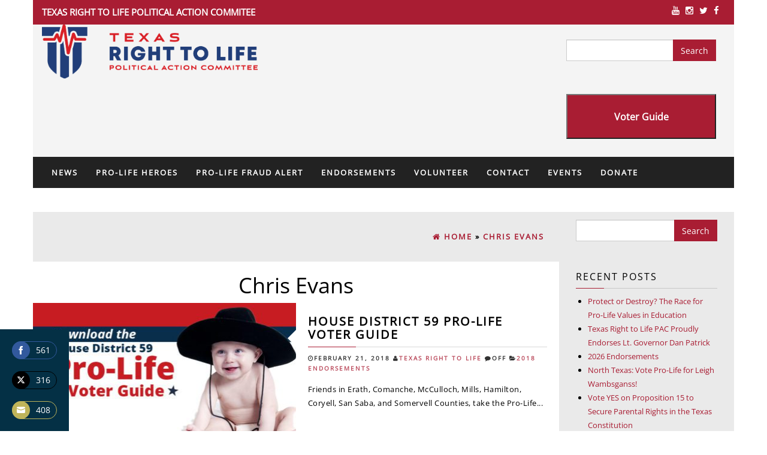

--- FILE ---
content_type: text/html; charset=UTF-8
request_url: https://www.texasrighttolifepac.com/tag/chris-evans/
body_size: 14347
content:
<!DOCTYPE html>
<html lang="en-US">
<head itemscope itemtype="https://schema.org/WebSite">
    <meta http-equiv="content-type" content="text/html; charset=UTF-8" />
    <meta name="description" content="Political Action Committee" />
    <meta http-equiv="X-UA-Compatible" content="IE=edge">
    <meta name="viewport" content="width=device-width, initial-scale=1">
    <meta itemprop="name" content="Texas Right To Life" />
    <meta itemprop="url" content="https://www.texasrighttolifepac.com/" />
    <link rel="pingback" href="https://www.texasrighttolifepac.com/xmlrpc.php" />
    <title>Chris Evans | Texas Right To Life</title>
<meta name='robots' content='max-image-preview:large' />
<link href='//hb.wpmucdn.com' rel='preconnect' />
<link rel="alternate" type="application/rss+xml" title="Texas Right To Life &raquo; Feed" href="https://www.texasrighttolifepac.com/feed/" />
<link rel="alternate" type="application/rss+xml" title="Texas Right To Life &raquo; Comments Feed" href="https://www.texasrighttolifepac.com/comments/feed/" />
<link rel="alternate" type="application/rss+xml" title="Texas Right To Life &raquo; Chris Evans Tag Feed" href="https://www.texasrighttolifepac.com/tag/chris-evans/feed/" />
		<style>
			.lazyload,
			.lazyloading {
				max-width: 100%;
			}
		</style>
		<style id='wp-img-auto-sizes-contain-inline-css' type='text/css'>
img:is([sizes=auto i],[sizes^="auto," i]){contain-intrinsic-size:3000px 1500px}
/*# sourceURL=wp-img-auto-sizes-contain-inline-css */
</style>
<style id='wp-emoji-styles-inline-css' type='text/css'>

	img.wp-smiley, img.emoji {
		display: inline !important;
		border: none !important;
		box-shadow: none !important;
		height: 1em !important;
		width: 1em !important;
		margin: 0 0.07em !important;
		vertical-align: -0.1em !important;
		background: none !important;
		padding: 0 !important;
	}
/*# sourceURL=wp-emoji-styles-inline-css */
</style>
<style id='wp-block-library-inline-css' type='text/css'>
:root{--wp-block-synced-color:#7a00df;--wp-block-synced-color--rgb:122,0,223;--wp-bound-block-color:var(--wp-block-synced-color);--wp-editor-canvas-background:#ddd;--wp-admin-theme-color:#007cba;--wp-admin-theme-color--rgb:0,124,186;--wp-admin-theme-color-darker-10:#006ba1;--wp-admin-theme-color-darker-10--rgb:0,107,160.5;--wp-admin-theme-color-darker-20:#005a87;--wp-admin-theme-color-darker-20--rgb:0,90,135;--wp-admin-border-width-focus:2px}@media (min-resolution:192dpi){:root{--wp-admin-border-width-focus:1.5px}}.wp-element-button{cursor:pointer}:root .has-very-light-gray-background-color{background-color:#eee}:root .has-very-dark-gray-background-color{background-color:#313131}:root .has-very-light-gray-color{color:#eee}:root .has-very-dark-gray-color{color:#313131}:root .has-vivid-green-cyan-to-vivid-cyan-blue-gradient-background{background:linear-gradient(135deg,#00d084,#0693e3)}:root .has-purple-crush-gradient-background{background:linear-gradient(135deg,#34e2e4,#4721fb 50%,#ab1dfe)}:root .has-hazy-dawn-gradient-background{background:linear-gradient(135deg,#faaca8,#dad0ec)}:root .has-subdued-olive-gradient-background{background:linear-gradient(135deg,#fafae1,#67a671)}:root .has-atomic-cream-gradient-background{background:linear-gradient(135deg,#fdd79a,#004a59)}:root .has-nightshade-gradient-background{background:linear-gradient(135deg,#330968,#31cdcf)}:root .has-midnight-gradient-background{background:linear-gradient(135deg,#020381,#2874fc)}:root{--wp--preset--font-size--normal:16px;--wp--preset--font-size--huge:42px}.has-regular-font-size{font-size:1em}.has-larger-font-size{font-size:2.625em}.has-normal-font-size{font-size:var(--wp--preset--font-size--normal)}.has-huge-font-size{font-size:var(--wp--preset--font-size--huge)}.has-text-align-center{text-align:center}.has-text-align-left{text-align:left}.has-text-align-right{text-align:right}.has-fit-text{white-space:nowrap!important}#end-resizable-editor-section{display:none}.aligncenter{clear:both}.items-justified-left{justify-content:flex-start}.items-justified-center{justify-content:center}.items-justified-right{justify-content:flex-end}.items-justified-space-between{justify-content:space-between}.screen-reader-text{border:0;clip-path:inset(50%);height:1px;margin:-1px;overflow:hidden;padding:0;position:absolute;width:1px;word-wrap:normal!important}.screen-reader-text:focus{background-color:#ddd;clip-path:none;color:#444;display:block;font-size:1em;height:auto;left:5px;line-height:normal;padding:15px 23px 14px;text-decoration:none;top:5px;width:auto;z-index:100000}html :where(.has-border-color){border-style:solid}html :where([style*=border-top-color]){border-top-style:solid}html :where([style*=border-right-color]){border-right-style:solid}html :where([style*=border-bottom-color]){border-bottom-style:solid}html :where([style*=border-left-color]){border-left-style:solid}html :where([style*=border-width]){border-style:solid}html :where([style*=border-top-width]){border-top-style:solid}html :where([style*=border-right-width]){border-right-style:solid}html :where([style*=border-bottom-width]){border-bottom-style:solid}html :where([style*=border-left-width]){border-left-style:solid}html :where(img[class*=wp-image-]){height:auto;max-width:100%}:where(figure){margin:0 0 1em}html :where(.is-position-sticky){--wp-admin--admin-bar--position-offset:var(--wp-admin--admin-bar--height,0px)}@media screen and (max-width:600px){html :where(.is-position-sticky){--wp-admin--admin-bar--position-offset:0px}}

/*# sourceURL=wp-block-library-inline-css */
</style><style id='global-styles-inline-css' type='text/css'>
:root{--wp--preset--aspect-ratio--square: 1;--wp--preset--aspect-ratio--4-3: 4/3;--wp--preset--aspect-ratio--3-4: 3/4;--wp--preset--aspect-ratio--3-2: 3/2;--wp--preset--aspect-ratio--2-3: 2/3;--wp--preset--aspect-ratio--16-9: 16/9;--wp--preset--aspect-ratio--9-16: 9/16;--wp--preset--color--black: #000000;--wp--preset--color--cyan-bluish-gray: #abb8c3;--wp--preset--color--white: #ffffff;--wp--preset--color--pale-pink: #f78da7;--wp--preset--color--vivid-red: #cf2e2e;--wp--preset--color--luminous-vivid-orange: #ff6900;--wp--preset--color--luminous-vivid-amber: #fcb900;--wp--preset--color--light-green-cyan: #7bdcb5;--wp--preset--color--vivid-green-cyan: #00d084;--wp--preset--color--pale-cyan-blue: #8ed1fc;--wp--preset--color--vivid-cyan-blue: #0693e3;--wp--preset--color--vivid-purple: #9b51e0;--wp--preset--gradient--vivid-cyan-blue-to-vivid-purple: linear-gradient(135deg,rgb(6,147,227) 0%,rgb(155,81,224) 100%);--wp--preset--gradient--light-green-cyan-to-vivid-green-cyan: linear-gradient(135deg,rgb(122,220,180) 0%,rgb(0,208,130) 100%);--wp--preset--gradient--luminous-vivid-amber-to-luminous-vivid-orange: linear-gradient(135deg,rgb(252,185,0) 0%,rgb(255,105,0) 100%);--wp--preset--gradient--luminous-vivid-orange-to-vivid-red: linear-gradient(135deg,rgb(255,105,0) 0%,rgb(207,46,46) 100%);--wp--preset--gradient--very-light-gray-to-cyan-bluish-gray: linear-gradient(135deg,rgb(238,238,238) 0%,rgb(169,184,195) 100%);--wp--preset--gradient--cool-to-warm-spectrum: linear-gradient(135deg,rgb(74,234,220) 0%,rgb(151,120,209) 20%,rgb(207,42,186) 40%,rgb(238,44,130) 60%,rgb(251,105,98) 80%,rgb(254,248,76) 100%);--wp--preset--gradient--blush-light-purple: linear-gradient(135deg,rgb(255,206,236) 0%,rgb(152,150,240) 100%);--wp--preset--gradient--blush-bordeaux: linear-gradient(135deg,rgb(254,205,165) 0%,rgb(254,45,45) 50%,rgb(107,0,62) 100%);--wp--preset--gradient--luminous-dusk: linear-gradient(135deg,rgb(255,203,112) 0%,rgb(199,81,192) 50%,rgb(65,88,208) 100%);--wp--preset--gradient--pale-ocean: linear-gradient(135deg,rgb(255,245,203) 0%,rgb(182,227,212) 50%,rgb(51,167,181) 100%);--wp--preset--gradient--electric-grass: linear-gradient(135deg,rgb(202,248,128) 0%,rgb(113,206,126) 100%);--wp--preset--gradient--midnight: linear-gradient(135deg,rgb(2,3,129) 0%,rgb(40,116,252) 100%);--wp--preset--font-size--small: 13px;--wp--preset--font-size--medium: 20px;--wp--preset--font-size--large: 36px;--wp--preset--font-size--x-large: 42px;--wp--preset--spacing--20: 0.44rem;--wp--preset--spacing--30: 0.67rem;--wp--preset--spacing--40: 1rem;--wp--preset--spacing--50: 1.5rem;--wp--preset--spacing--60: 2.25rem;--wp--preset--spacing--70: 3.38rem;--wp--preset--spacing--80: 5.06rem;--wp--preset--shadow--natural: 6px 6px 9px rgba(0, 0, 0, 0.2);--wp--preset--shadow--deep: 12px 12px 50px rgba(0, 0, 0, 0.4);--wp--preset--shadow--sharp: 6px 6px 0px rgba(0, 0, 0, 0.2);--wp--preset--shadow--outlined: 6px 6px 0px -3px rgb(255, 255, 255), 6px 6px rgb(0, 0, 0);--wp--preset--shadow--crisp: 6px 6px 0px rgb(0, 0, 0);}:where(.is-layout-flex){gap: 0.5em;}:where(.is-layout-grid){gap: 0.5em;}body .is-layout-flex{display: flex;}.is-layout-flex{flex-wrap: wrap;align-items: center;}.is-layout-flex > :is(*, div){margin: 0;}body .is-layout-grid{display: grid;}.is-layout-grid > :is(*, div){margin: 0;}:where(.wp-block-columns.is-layout-flex){gap: 2em;}:where(.wp-block-columns.is-layout-grid){gap: 2em;}:where(.wp-block-post-template.is-layout-flex){gap: 1.25em;}:where(.wp-block-post-template.is-layout-grid){gap: 1.25em;}.has-black-color{color: var(--wp--preset--color--black) !important;}.has-cyan-bluish-gray-color{color: var(--wp--preset--color--cyan-bluish-gray) !important;}.has-white-color{color: var(--wp--preset--color--white) !important;}.has-pale-pink-color{color: var(--wp--preset--color--pale-pink) !important;}.has-vivid-red-color{color: var(--wp--preset--color--vivid-red) !important;}.has-luminous-vivid-orange-color{color: var(--wp--preset--color--luminous-vivid-orange) !important;}.has-luminous-vivid-amber-color{color: var(--wp--preset--color--luminous-vivid-amber) !important;}.has-light-green-cyan-color{color: var(--wp--preset--color--light-green-cyan) !important;}.has-vivid-green-cyan-color{color: var(--wp--preset--color--vivid-green-cyan) !important;}.has-pale-cyan-blue-color{color: var(--wp--preset--color--pale-cyan-blue) !important;}.has-vivid-cyan-blue-color{color: var(--wp--preset--color--vivid-cyan-blue) !important;}.has-vivid-purple-color{color: var(--wp--preset--color--vivid-purple) !important;}.has-black-background-color{background-color: var(--wp--preset--color--black) !important;}.has-cyan-bluish-gray-background-color{background-color: var(--wp--preset--color--cyan-bluish-gray) !important;}.has-white-background-color{background-color: var(--wp--preset--color--white) !important;}.has-pale-pink-background-color{background-color: var(--wp--preset--color--pale-pink) !important;}.has-vivid-red-background-color{background-color: var(--wp--preset--color--vivid-red) !important;}.has-luminous-vivid-orange-background-color{background-color: var(--wp--preset--color--luminous-vivid-orange) !important;}.has-luminous-vivid-amber-background-color{background-color: var(--wp--preset--color--luminous-vivid-amber) !important;}.has-light-green-cyan-background-color{background-color: var(--wp--preset--color--light-green-cyan) !important;}.has-vivid-green-cyan-background-color{background-color: var(--wp--preset--color--vivid-green-cyan) !important;}.has-pale-cyan-blue-background-color{background-color: var(--wp--preset--color--pale-cyan-blue) !important;}.has-vivid-cyan-blue-background-color{background-color: var(--wp--preset--color--vivid-cyan-blue) !important;}.has-vivid-purple-background-color{background-color: var(--wp--preset--color--vivid-purple) !important;}.has-black-border-color{border-color: var(--wp--preset--color--black) !important;}.has-cyan-bluish-gray-border-color{border-color: var(--wp--preset--color--cyan-bluish-gray) !important;}.has-white-border-color{border-color: var(--wp--preset--color--white) !important;}.has-pale-pink-border-color{border-color: var(--wp--preset--color--pale-pink) !important;}.has-vivid-red-border-color{border-color: var(--wp--preset--color--vivid-red) !important;}.has-luminous-vivid-orange-border-color{border-color: var(--wp--preset--color--luminous-vivid-orange) !important;}.has-luminous-vivid-amber-border-color{border-color: var(--wp--preset--color--luminous-vivid-amber) !important;}.has-light-green-cyan-border-color{border-color: var(--wp--preset--color--light-green-cyan) !important;}.has-vivid-green-cyan-border-color{border-color: var(--wp--preset--color--vivid-green-cyan) !important;}.has-pale-cyan-blue-border-color{border-color: var(--wp--preset--color--pale-cyan-blue) !important;}.has-vivid-cyan-blue-border-color{border-color: var(--wp--preset--color--vivid-cyan-blue) !important;}.has-vivid-purple-border-color{border-color: var(--wp--preset--color--vivid-purple) !important;}.has-vivid-cyan-blue-to-vivid-purple-gradient-background{background: var(--wp--preset--gradient--vivid-cyan-blue-to-vivid-purple) !important;}.has-light-green-cyan-to-vivid-green-cyan-gradient-background{background: var(--wp--preset--gradient--light-green-cyan-to-vivid-green-cyan) !important;}.has-luminous-vivid-amber-to-luminous-vivid-orange-gradient-background{background: var(--wp--preset--gradient--luminous-vivid-amber-to-luminous-vivid-orange) !important;}.has-luminous-vivid-orange-to-vivid-red-gradient-background{background: var(--wp--preset--gradient--luminous-vivid-orange-to-vivid-red) !important;}.has-very-light-gray-to-cyan-bluish-gray-gradient-background{background: var(--wp--preset--gradient--very-light-gray-to-cyan-bluish-gray) !important;}.has-cool-to-warm-spectrum-gradient-background{background: var(--wp--preset--gradient--cool-to-warm-spectrum) !important;}.has-blush-light-purple-gradient-background{background: var(--wp--preset--gradient--blush-light-purple) !important;}.has-blush-bordeaux-gradient-background{background: var(--wp--preset--gradient--blush-bordeaux) !important;}.has-luminous-dusk-gradient-background{background: var(--wp--preset--gradient--luminous-dusk) !important;}.has-pale-ocean-gradient-background{background: var(--wp--preset--gradient--pale-ocean) !important;}.has-electric-grass-gradient-background{background: var(--wp--preset--gradient--electric-grass) !important;}.has-midnight-gradient-background{background: var(--wp--preset--gradient--midnight) !important;}.has-small-font-size{font-size: var(--wp--preset--font-size--small) !important;}.has-medium-font-size{font-size: var(--wp--preset--font-size--medium) !important;}.has-large-font-size{font-size: var(--wp--preset--font-size--large) !important;}.has-x-large-font-size{font-size: var(--wp--preset--font-size--x-large) !important;}
/*# sourceURL=global-styles-inline-css */
</style>

<style id='classic-theme-styles-inline-css' type='text/css'>
/*! This file is auto-generated */
.wp-block-button__link{color:#fff;background-color:#32373c;border-radius:9999px;box-shadow:none;text-decoration:none;padding:calc(.667em + 2px) calc(1.333em + 2px);font-size:1.125em}.wp-block-file__button{background:#32373c;color:#fff;text-decoration:none}
/*# sourceURL=/wp-includes/css/classic-themes.min.css */
</style>
<link rel='stylesheet' id='contact-form-7-css' href='https://www.texasrighttolifepac.com/wp-content/plugins/contact-form-7/includes/css/styles.css' type='text/css' media='all' />
<link rel='stylesheet' id='pressnews-bootstrap-css-css' href='https://www.texasrighttolifepac.com/wp-content/themes/pressnews-pro/css/bootstrap.css' type='text/css' media='all' />
<link rel='stylesheet' id='pressnews-stylesheet-css' href='https://www.texasrighttolifepac.com/wp-content/themes/pressnews-pro/style.css' type='text/css' media='all' />
<link rel='stylesheet' id='pressnews-font-awesome-css' href='https://www.texasrighttolifepac.com/wp-content/themes/pressnews-pro/css/font-awesome.min.css' type='text/css' media='all' />
<link rel='stylesheet' id='pressnews-stylesheet-flexslider-css' href='https://www.texasrighttolifepac.com/wp-content/themes/pressnews-pro/css/flexslider.css' type='text/css' media='all' />
<script type="text/javascript" src="https://www.texasrighttolifepac.com/wp-includes/js/jquery/jquery.min.js" id="jquery-core-js"></script>
<script type="text/javascript" src="https://www.texasrighttolifepac.com/wp-includes/js/jquery/jquery-migrate.min.js" id="jquery-migrate-js"></script>
<script type="text/javascript" src="https://www.texasrighttolifepac.com/wp-content/themes/pressnews-pro/js/bootstrap.min.js" id="pressnews-bootstrap-js-js"></script>
<script type="text/javascript" src="https://www.texasrighttolifepac.com/wp-content/themes/pressnews-pro/js/customscript.js" id="pressnews-theme-js-js"></script>
<script type="text/javascript" src="https://www.texasrighttolifepac.com/wp-content/themes/pressnews-pro/js/jquery.hc-sticky.min.js" id="pressnews-sticky-sidebar-js"></script>
<script type="text/javascript" src="https://www.texasrighttolifepac.com/wp-content/themes/pressnews-pro/js/jquery.flexslider-min.js" id="pressnews-flexslider-js"></script>
<!-- This site uses the Better Analytics plugin.  https://marketplace.digitalpoint.com/better-analytics.3354/item -->
<script type='text/javascript' src='https://www.texasrighttolifepac.com/wp-content/plugins/better-analytics/js/loader.php?ver=1.2.7.js' ></script><link rel="https://api.w.org/" href="https://www.texasrighttolifepac.com/wp-json/" /><link rel="alternate" title="JSON" type="application/json" href="https://www.texasrighttolifepac.com/wp-json/wp/v2/tags/777" /><link rel="EditURI" type="application/rsd+xml" title="RSD" href="https://www.texasrighttolifepac.com/xmlrpc.php?rsd" />
		<script>
			document.documentElement.className = document.documentElement.className.replace('no-js', 'js');
		</script>
				<style>
			.no-js img.lazyload {
				display: none;
			}

			figure.wp-block-image img.lazyloading {
				min-width: 150px;
			}

			.lazyload,
			.lazyloading {
				--smush-placeholder-width: 100px;
				--smush-placeholder-aspect-ratio: 1/1;
				width: var(--smush-image-width, var(--smush-placeholder-width)) !important;
				aspect-ratio: var(--smush-image-aspect-ratio, var(--smush-placeholder-aspect-ratio)) !important;
			}

						.lazyload, .lazyloading {
				opacity: 0;
			}

			.lazyloaded {
				opacity: 1;
				transition: opacity 400ms;
				transition-delay: 0ms;
			}

					</style>
		<!-- Texas Right To Life Custom Styles --><style type="text/css">#billinginfo {
	display: none;
}</style>			<link rel="preload" href="https://www.texasrighttolifepac.com/wp-content/plugins/hustle/assets/hustle-ui/fonts/hustle-icons-font.woff2" as="font" type="font/woff2" crossorigin>
		<!-- SEO meta tags powered by SmartCrawl https://wpmudev.com/project/smartcrawl-wordpress-seo/ -->
<link rel="canonical" href="https://www.texasrighttolifepac.com/tag/chris-evans/" />
<script type="application/ld+json">{"@context":"https:\/\/schema.org","@graph":[{"@type":"Organization","@id":"https:\/\/www.texasrighttolifepac.com\/#schema-publishing-organization","url":"https:\/\/www.texasrighttolifepac.com","name":"Texas Right To Life"},{"@type":"WebSite","@id":"https:\/\/www.texasrighttolifepac.com\/#schema-website","url":"https:\/\/www.texasrighttolifepac.com","name":"Texas Right To Life","encoding":"UTF-8","potentialAction":{"@type":"SearchAction","target":"https:\/\/www.texasrighttolifepac.com\/search\/{search_term_string}\/","query-input":"required name=search_term_string"}},{"@type":"CollectionPage","@id":"https:\/\/www.texasrighttolifepac.com\/tag\/chris-evans\/#schema-webpage","isPartOf":{"@id":"https:\/\/www.texasrighttolifepac.com\/#schema-website"},"publisher":{"@id":"https:\/\/www.texasrighttolifepac.com\/#schema-publishing-organization"},"url":"https:\/\/www.texasrighttolifepac.com\/tag\/chris-evans\/","mainEntity":{"@type":"ItemList","itemListElement":[{"@type":"ListItem","position":"1","url":"https:\/\/www.texasrighttolifepac.com\/house-district-59-pro-life-voter-guide\/"}]}},{"@type":"BreadcrumbList","@id":"https:\/\/www.texasrighttolifepac.com\/tag\/chris-evans?tag=chris-evans\/#breadcrumb","itemListElement":[{"@type":"ListItem","position":1,"name":"Home","item":"https:\/\/www.texasrighttolifepac.com"},{"@type":"ListItem","position":2,"name":"Archive for Chris Evans"}]}]}</script>
<meta property="og:type" content="object" />
<meta property="og:url" content="https://www.texasrighttolifepac.com/tag/chris-evans/" />
<meta property="og:title" content="Chris Evans | Texas Right To Life" />
<meta name="twitter:card" content="summary" />
<meta name="twitter:title" content="Chris Evans | Texas Right To Life" />
<!-- /SEO -->
<style id="hustle-module-1-0-styles" class="hustle-module-styles hustle-module-styles-1">@media screen and (min-width: 783px) {.hustle-ui[data-id="1"].hustle-float.hustle-displaying-in-large[data-desktop="true"][data-desktop-positionx="left"] { left: 0px }.hustle-ui[data-id="1"].hustle-float.hustle-displaying-in-large[data-desktop="true"][data-desktop-positiony="bottom"] { bottom: 0px }}@media screen and (max-width: 782px) {.hustle-ui[data-id="1"].hustle-float.hustle-displaying-in-small[data-mobiles="true"][data-mobiles-positionx="left"] { left: 0px }.hustle-ui[data-id="1"].hustle-float.hustle-displaying-in-small[data-mobiles="true"][data-mobiles-positiony="bottom"] { bottom: 0px }}.hustle-ui[data-id="1"].hustle-float .hustle-social { background-color: rgba(4, 48, 69, 1); }.hustle-ui[data-id="1"].hustle-float .hustle-social .hustle-counter { color: rgba(255, 255, 255, 1); }.hustle-ui[data-id="1"].hustle-float .hustle-social.hustle-social--rounded[data-custom="true"] a[class*="hustle-share-"] { border-color: rgba(146, 158, 170, 1); }.hustle-ui[data-id="1"].hustle-inline .hustle-social { background-color: rgba(146, 158, 170, 1); }.hustle-ui[data-id="1"].hustle-inline .hustle-social .hustle-counter { color: rgba(255, 255, 255, 1); }.hustle-ui[data-id="1"].hustle-inline .hustle-social.hustle-social--rounded[data-custom="true"] a[class*="hustle-share-"] { border-color: rgba(146, 158, 170, 1); }</style><link rel="icon" href="https://www.texasrighttolifepac.com/wp-content/uploads/2023/09/cropped-TRL-Shield-512x512-1-32x32.png" sizes="32x32" />
<link rel="icon" href="https://www.texasrighttolifepac.com/wp-content/uploads/2023/09/cropped-TRL-Shield-512x512-1-192x192.png" sizes="192x192" />
<link rel="apple-touch-icon" href="https://www.texasrighttolifepac.com/wp-content/uploads/2023/09/cropped-TRL-Shield-512x512-1-180x180.png" />
<meta name="msapplication-TileImage" content="https://www.texasrighttolifepac.com/wp-content/uploads/2023/09/cropped-TRL-Shield-512x512-1-270x270.png" />
<style id="kirki-inline-styles">.review-result, .wp-review-show-total, a:focus, .top-section, a:focus, .text-primary, .btn-primary .badge, .btn-link, .navbar-inverse .navbar-nav > li > a:focus, .navbar-inverse .navbar-nav > .active > a:focus, .pagination > li > a, .pagination > li > span, .list-group-item.active > .badge, .nav-pills > .active > a > .badge, .panel-primary > .panel-heading .badge, .btn-primary.outline:active, .btn-primary.outline.active, .navbar-inverse .navbar-nav > li > a:hover, .navbar-inverse .navbar-nav > li > a:focus, .navbar-inverse .navbar-nav > .active > a, .navbar-inverse .navbar-nav > .active > a:hover, .navbar-inverse .navbar-nav > .active > a:focus{color:#a91d33;}.widget h3:before, .page-header:before, .comment-reply-link:hover, .btn-success, .comment-reply-link, .top-section, .bg-primary, .btn-primary, .label-primary, .top-section, .first-textarea, .footer-pagination, #back-top span, .btn-info, .comment-respond #submit, #searchform #searchsubmit, .dropdown-menu > .active > a, .dropdown-menu > .active > a:hover, .dropdown-menu > .active > a:focus, #searchform #searchsubmit:hover, .comment-respond #submit:hover{background-color:#a91d33;}blockquote, #slider .flex-img, .rsrc-author-credits, #slidebox, .pagination > .active > span:hover, .pagination > .active > span, .comment-reply-link:hover, .btn-success, .comment-reply-link, .hover-style .home-header, .hover-style .page-header, .btn-primary.outline:active, .btn-primary.outline.active, .btn-primary.outline, .btn-info, .comment-respond #submit, #searchform #searchsubmit, #searchform #searchsubmit:hover, .comment-respond #submit:hover{border-color:#a91d33;}#content-footer-section, #breadcrumbs, .rsrc-right, .rsrc-right-sticky, .rsrc-author-credits, .rsrc-left, .rsrc-left-sticky, #content-top-section{background-color:#eaeaea;}.rsrc-main, .rsrc-main article, #slidebox, .flexslider .slides > li, .rsrc-main .rsrc-post-content{background-color:#fff;}.rsrc-header{background-color:#f4f4f4;}a{color:#a91d33;}a:hover{color:#2e3192;}h2.site-title a, h1.site-title a{color:#ffffff;}h2.site-title, h1.site-title{font-family:Open Sans;font-size:36px;font-weight:500;line-height:1.1;}h3.site-desc, h2.site-desc{color:#2e3192;font-family:Open Sans;font-size:20px;font-weight:500;line-height:1.1;}body, .entry-summary, .btn-primary.outline{color:#000000;font-family:Open Sans;font-size:13px;font-weight:300;letter-spacing:0.5;line-height:1.8;}.home-header .page-header a, .page-header, .page-header a{color:#000000;font-family:Open Sans;font-size:30;font-weight:700;font-style:bold;letter-spacing:4;line-height:1.1;}h3.widget-title{color:#000000;}body{background:#ffffff;background-color:#ffffff;}/* cyrillic-ext */
@font-face {
  font-family: 'Open Sans';
  font-style: normal;
  font-weight: 400;
  font-stretch: 100%;
  font-display: swap;
  src: url(https://www.texasrighttolifepac.com/wp-content/fonts/open-sans/memSYaGs126MiZpBA-UvWbX2vVnXBbObj2OVZyOOSr4dVJWUgsjZ0B4taVIGxA.woff2) format('woff2');
  unicode-range: U+0460-052F, U+1C80-1C8A, U+20B4, U+2DE0-2DFF, U+A640-A69F, U+FE2E-FE2F;
}
/* cyrillic */
@font-face {
  font-family: 'Open Sans';
  font-style: normal;
  font-weight: 400;
  font-stretch: 100%;
  font-display: swap;
  src: url(https://www.texasrighttolifepac.com/wp-content/fonts/open-sans/memSYaGs126MiZpBA-UvWbX2vVnXBbObj2OVZyOOSr4dVJWUgsjZ0B4kaVIGxA.woff2) format('woff2');
  unicode-range: U+0301, U+0400-045F, U+0490-0491, U+04B0-04B1, U+2116;
}
/* greek-ext */
@font-face {
  font-family: 'Open Sans';
  font-style: normal;
  font-weight: 400;
  font-stretch: 100%;
  font-display: swap;
  src: url(https://www.texasrighttolifepac.com/wp-content/fonts/open-sans/memSYaGs126MiZpBA-UvWbX2vVnXBbObj2OVZyOOSr4dVJWUgsjZ0B4saVIGxA.woff2) format('woff2');
  unicode-range: U+1F00-1FFF;
}
/* greek */
@font-face {
  font-family: 'Open Sans';
  font-style: normal;
  font-weight: 400;
  font-stretch: 100%;
  font-display: swap;
  src: url(https://www.texasrighttolifepac.com/wp-content/fonts/open-sans/memSYaGs126MiZpBA-UvWbX2vVnXBbObj2OVZyOOSr4dVJWUgsjZ0B4jaVIGxA.woff2) format('woff2');
  unicode-range: U+0370-0377, U+037A-037F, U+0384-038A, U+038C, U+038E-03A1, U+03A3-03FF;
}
/* hebrew */
@font-face {
  font-family: 'Open Sans';
  font-style: normal;
  font-weight: 400;
  font-stretch: 100%;
  font-display: swap;
  src: url(https://www.texasrighttolifepac.com/wp-content/fonts/open-sans/memSYaGs126MiZpBA-UvWbX2vVnXBbObj2OVZyOOSr4dVJWUgsjZ0B4iaVIGxA.woff2) format('woff2');
  unicode-range: U+0307-0308, U+0590-05FF, U+200C-2010, U+20AA, U+25CC, U+FB1D-FB4F;
}
/* math */
@font-face {
  font-family: 'Open Sans';
  font-style: normal;
  font-weight: 400;
  font-stretch: 100%;
  font-display: swap;
  src: url(https://www.texasrighttolifepac.com/wp-content/fonts/open-sans/memSYaGs126MiZpBA-UvWbX2vVnXBbObj2OVZyOOSr4dVJWUgsjZ0B5caVIGxA.woff2) format('woff2');
  unicode-range: U+0302-0303, U+0305, U+0307-0308, U+0310, U+0312, U+0315, U+031A, U+0326-0327, U+032C, U+032F-0330, U+0332-0333, U+0338, U+033A, U+0346, U+034D, U+0391-03A1, U+03A3-03A9, U+03B1-03C9, U+03D1, U+03D5-03D6, U+03F0-03F1, U+03F4-03F5, U+2016-2017, U+2034-2038, U+203C, U+2040, U+2043, U+2047, U+2050, U+2057, U+205F, U+2070-2071, U+2074-208E, U+2090-209C, U+20D0-20DC, U+20E1, U+20E5-20EF, U+2100-2112, U+2114-2115, U+2117-2121, U+2123-214F, U+2190, U+2192, U+2194-21AE, U+21B0-21E5, U+21F1-21F2, U+21F4-2211, U+2213-2214, U+2216-22FF, U+2308-230B, U+2310, U+2319, U+231C-2321, U+2336-237A, U+237C, U+2395, U+239B-23B7, U+23D0, U+23DC-23E1, U+2474-2475, U+25AF, U+25B3, U+25B7, U+25BD, U+25C1, U+25CA, U+25CC, U+25FB, U+266D-266F, U+27C0-27FF, U+2900-2AFF, U+2B0E-2B11, U+2B30-2B4C, U+2BFE, U+3030, U+FF5B, U+FF5D, U+1D400-1D7FF, U+1EE00-1EEFF;
}
/* symbols */
@font-face {
  font-family: 'Open Sans';
  font-style: normal;
  font-weight: 400;
  font-stretch: 100%;
  font-display: swap;
  src: url(https://www.texasrighttolifepac.com/wp-content/fonts/open-sans/memSYaGs126MiZpBA-UvWbX2vVnXBbObj2OVZyOOSr4dVJWUgsjZ0B5OaVIGxA.woff2) format('woff2');
  unicode-range: U+0001-000C, U+000E-001F, U+007F-009F, U+20DD-20E0, U+20E2-20E4, U+2150-218F, U+2190, U+2192, U+2194-2199, U+21AF, U+21E6-21F0, U+21F3, U+2218-2219, U+2299, U+22C4-22C6, U+2300-243F, U+2440-244A, U+2460-24FF, U+25A0-27BF, U+2800-28FF, U+2921-2922, U+2981, U+29BF, U+29EB, U+2B00-2BFF, U+4DC0-4DFF, U+FFF9-FFFB, U+10140-1018E, U+10190-1019C, U+101A0, U+101D0-101FD, U+102E0-102FB, U+10E60-10E7E, U+1D2C0-1D2D3, U+1D2E0-1D37F, U+1F000-1F0FF, U+1F100-1F1AD, U+1F1E6-1F1FF, U+1F30D-1F30F, U+1F315, U+1F31C, U+1F31E, U+1F320-1F32C, U+1F336, U+1F378, U+1F37D, U+1F382, U+1F393-1F39F, U+1F3A7-1F3A8, U+1F3AC-1F3AF, U+1F3C2, U+1F3C4-1F3C6, U+1F3CA-1F3CE, U+1F3D4-1F3E0, U+1F3ED, U+1F3F1-1F3F3, U+1F3F5-1F3F7, U+1F408, U+1F415, U+1F41F, U+1F426, U+1F43F, U+1F441-1F442, U+1F444, U+1F446-1F449, U+1F44C-1F44E, U+1F453, U+1F46A, U+1F47D, U+1F4A3, U+1F4B0, U+1F4B3, U+1F4B9, U+1F4BB, U+1F4BF, U+1F4C8-1F4CB, U+1F4D6, U+1F4DA, U+1F4DF, U+1F4E3-1F4E6, U+1F4EA-1F4ED, U+1F4F7, U+1F4F9-1F4FB, U+1F4FD-1F4FE, U+1F503, U+1F507-1F50B, U+1F50D, U+1F512-1F513, U+1F53E-1F54A, U+1F54F-1F5FA, U+1F610, U+1F650-1F67F, U+1F687, U+1F68D, U+1F691, U+1F694, U+1F698, U+1F6AD, U+1F6B2, U+1F6B9-1F6BA, U+1F6BC, U+1F6C6-1F6CF, U+1F6D3-1F6D7, U+1F6E0-1F6EA, U+1F6F0-1F6F3, U+1F6F7-1F6FC, U+1F700-1F7FF, U+1F800-1F80B, U+1F810-1F847, U+1F850-1F859, U+1F860-1F887, U+1F890-1F8AD, U+1F8B0-1F8BB, U+1F8C0-1F8C1, U+1F900-1F90B, U+1F93B, U+1F946, U+1F984, U+1F996, U+1F9E9, U+1FA00-1FA6F, U+1FA70-1FA7C, U+1FA80-1FA89, U+1FA8F-1FAC6, U+1FACE-1FADC, U+1FADF-1FAE9, U+1FAF0-1FAF8, U+1FB00-1FBFF;
}
/* vietnamese */
@font-face {
  font-family: 'Open Sans';
  font-style: normal;
  font-weight: 400;
  font-stretch: 100%;
  font-display: swap;
  src: url(https://www.texasrighttolifepac.com/wp-content/fonts/open-sans/memSYaGs126MiZpBA-UvWbX2vVnXBbObj2OVZyOOSr4dVJWUgsjZ0B4vaVIGxA.woff2) format('woff2');
  unicode-range: U+0102-0103, U+0110-0111, U+0128-0129, U+0168-0169, U+01A0-01A1, U+01AF-01B0, U+0300-0301, U+0303-0304, U+0308-0309, U+0323, U+0329, U+1EA0-1EF9, U+20AB;
}
/* latin-ext */
@font-face {
  font-family: 'Open Sans';
  font-style: normal;
  font-weight: 400;
  font-stretch: 100%;
  font-display: swap;
  src: url(https://www.texasrighttolifepac.com/wp-content/fonts/open-sans/memSYaGs126MiZpBA-UvWbX2vVnXBbObj2OVZyOOSr4dVJWUgsjZ0B4uaVIGxA.woff2) format('woff2');
  unicode-range: U+0100-02BA, U+02BD-02C5, U+02C7-02CC, U+02CE-02D7, U+02DD-02FF, U+0304, U+0308, U+0329, U+1D00-1DBF, U+1E00-1E9F, U+1EF2-1EFF, U+2020, U+20A0-20AB, U+20AD-20C0, U+2113, U+2C60-2C7F, U+A720-A7FF;
}
/* latin */
@font-face {
  font-family: 'Open Sans';
  font-style: normal;
  font-weight: 400;
  font-stretch: 100%;
  font-display: swap;
  src: url(https://www.texasrighttolifepac.com/wp-content/fonts/open-sans/memSYaGs126MiZpBA-UvWbX2vVnXBbObj2OVZyOOSr4dVJWUgsjZ0B4gaVI.woff2) format('woff2');
  unicode-range: U+0000-00FF, U+0131, U+0152-0153, U+02BB-02BC, U+02C6, U+02DA, U+02DC, U+0304, U+0308, U+0329, U+2000-206F, U+20AC, U+2122, U+2191, U+2193, U+2212, U+2215, U+FEFF, U+FFFD;
}/* cyrillic-ext */
@font-face {
  font-family: 'Open Sans';
  font-style: normal;
  font-weight: 400;
  font-stretch: 100%;
  font-display: swap;
  src: url(https://www.texasrighttolifepac.com/wp-content/fonts/open-sans/memSYaGs126MiZpBA-UvWbX2vVnXBbObj2OVZyOOSr4dVJWUgsjZ0B4taVIGxA.woff2) format('woff2');
  unicode-range: U+0460-052F, U+1C80-1C8A, U+20B4, U+2DE0-2DFF, U+A640-A69F, U+FE2E-FE2F;
}
/* cyrillic */
@font-face {
  font-family: 'Open Sans';
  font-style: normal;
  font-weight: 400;
  font-stretch: 100%;
  font-display: swap;
  src: url(https://www.texasrighttolifepac.com/wp-content/fonts/open-sans/memSYaGs126MiZpBA-UvWbX2vVnXBbObj2OVZyOOSr4dVJWUgsjZ0B4kaVIGxA.woff2) format('woff2');
  unicode-range: U+0301, U+0400-045F, U+0490-0491, U+04B0-04B1, U+2116;
}
/* greek-ext */
@font-face {
  font-family: 'Open Sans';
  font-style: normal;
  font-weight: 400;
  font-stretch: 100%;
  font-display: swap;
  src: url(https://www.texasrighttolifepac.com/wp-content/fonts/open-sans/memSYaGs126MiZpBA-UvWbX2vVnXBbObj2OVZyOOSr4dVJWUgsjZ0B4saVIGxA.woff2) format('woff2');
  unicode-range: U+1F00-1FFF;
}
/* greek */
@font-face {
  font-family: 'Open Sans';
  font-style: normal;
  font-weight: 400;
  font-stretch: 100%;
  font-display: swap;
  src: url(https://www.texasrighttolifepac.com/wp-content/fonts/open-sans/memSYaGs126MiZpBA-UvWbX2vVnXBbObj2OVZyOOSr4dVJWUgsjZ0B4jaVIGxA.woff2) format('woff2');
  unicode-range: U+0370-0377, U+037A-037F, U+0384-038A, U+038C, U+038E-03A1, U+03A3-03FF;
}
/* hebrew */
@font-face {
  font-family: 'Open Sans';
  font-style: normal;
  font-weight: 400;
  font-stretch: 100%;
  font-display: swap;
  src: url(https://www.texasrighttolifepac.com/wp-content/fonts/open-sans/memSYaGs126MiZpBA-UvWbX2vVnXBbObj2OVZyOOSr4dVJWUgsjZ0B4iaVIGxA.woff2) format('woff2');
  unicode-range: U+0307-0308, U+0590-05FF, U+200C-2010, U+20AA, U+25CC, U+FB1D-FB4F;
}
/* math */
@font-face {
  font-family: 'Open Sans';
  font-style: normal;
  font-weight: 400;
  font-stretch: 100%;
  font-display: swap;
  src: url(https://www.texasrighttolifepac.com/wp-content/fonts/open-sans/memSYaGs126MiZpBA-UvWbX2vVnXBbObj2OVZyOOSr4dVJWUgsjZ0B5caVIGxA.woff2) format('woff2');
  unicode-range: U+0302-0303, U+0305, U+0307-0308, U+0310, U+0312, U+0315, U+031A, U+0326-0327, U+032C, U+032F-0330, U+0332-0333, U+0338, U+033A, U+0346, U+034D, U+0391-03A1, U+03A3-03A9, U+03B1-03C9, U+03D1, U+03D5-03D6, U+03F0-03F1, U+03F4-03F5, U+2016-2017, U+2034-2038, U+203C, U+2040, U+2043, U+2047, U+2050, U+2057, U+205F, U+2070-2071, U+2074-208E, U+2090-209C, U+20D0-20DC, U+20E1, U+20E5-20EF, U+2100-2112, U+2114-2115, U+2117-2121, U+2123-214F, U+2190, U+2192, U+2194-21AE, U+21B0-21E5, U+21F1-21F2, U+21F4-2211, U+2213-2214, U+2216-22FF, U+2308-230B, U+2310, U+2319, U+231C-2321, U+2336-237A, U+237C, U+2395, U+239B-23B7, U+23D0, U+23DC-23E1, U+2474-2475, U+25AF, U+25B3, U+25B7, U+25BD, U+25C1, U+25CA, U+25CC, U+25FB, U+266D-266F, U+27C0-27FF, U+2900-2AFF, U+2B0E-2B11, U+2B30-2B4C, U+2BFE, U+3030, U+FF5B, U+FF5D, U+1D400-1D7FF, U+1EE00-1EEFF;
}
/* symbols */
@font-face {
  font-family: 'Open Sans';
  font-style: normal;
  font-weight: 400;
  font-stretch: 100%;
  font-display: swap;
  src: url(https://www.texasrighttolifepac.com/wp-content/fonts/open-sans/memSYaGs126MiZpBA-UvWbX2vVnXBbObj2OVZyOOSr4dVJWUgsjZ0B5OaVIGxA.woff2) format('woff2');
  unicode-range: U+0001-000C, U+000E-001F, U+007F-009F, U+20DD-20E0, U+20E2-20E4, U+2150-218F, U+2190, U+2192, U+2194-2199, U+21AF, U+21E6-21F0, U+21F3, U+2218-2219, U+2299, U+22C4-22C6, U+2300-243F, U+2440-244A, U+2460-24FF, U+25A0-27BF, U+2800-28FF, U+2921-2922, U+2981, U+29BF, U+29EB, U+2B00-2BFF, U+4DC0-4DFF, U+FFF9-FFFB, U+10140-1018E, U+10190-1019C, U+101A0, U+101D0-101FD, U+102E0-102FB, U+10E60-10E7E, U+1D2C0-1D2D3, U+1D2E0-1D37F, U+1F000-1F0FF, U+1F100-1F1AD, U+1F1E6-1F1FF, U+1F30D-1F30F, U+1F315, U+1F31C, U+1F31E, U+1F320-1F32C, U+1F336, U+1F378, U+1F37D, U+1F382, U+1F393-1F39F, U+1F3A7-1F3A8, U+1F3AC-1F3AF, U+1F3C2, U+1F3C4-1F3C6, U+1F3CA-1F3CE, U+1F3D4-1F3E0, U+1F3ED, U+1F3F1-1F3F3, U+1F3F5-1F3F7, U+1F408, U+1F415, U+1F41F, U+1F426, U+1F43F, U+1F441-1F442, U+1F444, U+1F446-1F449, U+1F44C-1F44E, U+1F453, U+1F46A, U+1F47D, U+1F4A3, U+1F4B0, U+1F4B3, U+1F4B9, U+1F4BB, U+1F4BF, U+1F4C8-1F4CB, U+1F4D6, U+1F4DA, U+1F4DF, U+1F4E3-1F4E6, U+1F4EA-1F4ED, U+1F4F7, U+1F4F9-1F4FB, U+1F4FD-1F4FE, U+1F503, U+1F507-1F50B, U+1F50D, U+1F512-1F513, U+1F53E-1F54A, U+1F54F-1F5FA, U+1F610, U+1F650-1F67F, U+1F687, U+1F68D, U+1F691, U+1F694, U+1F698, U+1F6AD, U+1F6B2, U+1F6B9-1F6BA, U+1F6BC, U+1F6C6-1F6CF, U+1F6D3-1F6D7, U+1F6E0-1F6EA, U+1F6F0-1F6F3, U+1F6F7-1F6FC, U+1F700-1F7FF, U+1F800-1F80B, U+1F810-1F847, U+1F850-1F859, U+1F860-1F887, U+1F890-1F8AD, U+1F8B0-1F8BB, U+1F8C0-1F8C1, U+1F900-1F90B, U+1F93B, U+1F946, U+1F984, U+1F996, U+1F9E9, U+1FA00-1FA6F, U+1FA70-1FA7C, U+1FA80-1FA89, U+1FA8F-1FAC6, U+1FACE-1FADC, U+1FADF-1FAE9, U+1FAF0-1FAF8, U+1FB00-1FBFF;
}
/* vietnamese */
@font-face {
  font-family: 'Open Sans';
  font-style: normal;
  font-weight: 400;
  font-stretch: 100%;
  font-display: swap;
  src: url(https://www.texasrighttolifepac.com/wp-content/fonts/open-sans/memSYaGs126MiZpBA-UvWbX2vVnXBbObj2OVZyOOSr4dVJWUgsjZ0B4vaVIGxA.woff2) format('woff2');
  unicode-range: U+0102-0103, U+0110-0111, U+0128-0129, U+0168-0169, U+01A0-01A1, U+01AF-01B0, U+0300-0301, U+0303-0304, U+0308-0309, U+0323, U+0329, U+1EA0-1EF9, U+20AB;
}
/* latin-ext */
@font-face {
  font-family: 'Open Sans';
  font-style: normal;
  font-weight: 400;
  font-stretch: 100%;
  font-display: swap;
  src: url(https://www.texasrighttolifepac.com/wp-content/fonts/open-sans/memSYaGs126MiZpBA-UvWbX2vVnXBbObj2OVZyOOSr4dVJWUgsjZ0B4uaVIGxA.woff2) format('woff2');
  unicode-range: U+0100-02BA, U+02BD-02C5, U+02C7-02CC, U+02CE-02D7, U+02DD-02FF, U+0304, U+0308, U+0329, U+1D00-1DBF, U+1E00-1E9F, U+1EF2-1EFF, U+2020, U+20A0-20AB, U+20AD-20C0, U+2113, U+2C60-2C7F, U+A720-A7FF;
}
/* latin */
@font-face {
  font-family: 'Open Sans';
  font-style: normal;
  font-weight: 400;
  font-stretch: 100%;
  font-display: swap;
  src: url(https://www.texasrighttolifepac.com/wp-content/fonts/open-sans/memSYaGs126MiZpBA-UvWbX2vVnXBbObj2OVZyOOSr4dVJWUgsjZ0B4gaVI.woff2) format('woff2');
  unicode-range: U+0000-00FF, U+0131, U+0152-0153, U+02BB-02BC, U+02C6, U+02DA, U+02DC, U+0304, U+0308, U+0329, U+2000-206F, U+20AC, U+2122, U+2191, U+2193, U+2212, U+2215, U+FEFF, U+FFFD;
}/* cyrillic-ext */
@font-face {
  font-family: 'Open Sans';
  font-style: normal;
  font-weight: 400;
  font-stretch: 100%;
  font-display: swap;
  src: url(https://www.texasrighttolifepac.com/wp-content/fonts/open-sans/memSYaGs126MiZpBA-UvWbX2vVnXBbObj2OVZyOOSr4dVJWUgsjZ0B4taVIGxA.woff2) format('woff2');
  unicode-range: U+0460-052F, U+1C80-1C8A, U+20B4, U+2DE0-2DFF, U+A640-A69F, U+FE2E-FE2F;
}
/* cyrillic */
@font-face {
  font-family: 'Open Sans';
  font-style: normal;
  font-weight: 400;
  font-stretch: 100%;
  font-display: swap;
  src: url(https://www.texasrighttolifepac.com/wp-content/fonts/open-sans/memSYaGs126MiZpBA-UvWbX2vVnXBbObj2OVZyOOSr4dVJWUgsjZ0B4kaVIGxA.woff2) format('woff2');
  unicode-range: U+0301, U+0400-045F, U+0490-0491, U+04B0-04B1, U+2116;
}
/* greek-ext */
@font-face {
  font-family: 'Open Sans';
  font-style: normal;
  font-weight: 400;
  font-stretch: 100%;
  font-display: swap;
  src: url(https://www.texasrighttolifepac.com/wp-content/fonts/open-sans/memSYaGs126MiZpBA-UvWbX2vVnXBbObj2OVZyOOSr4dVJWUgsjZ0B4saVIGxA.woff2) format('woff2');
  unicode-range: U+1F00-1FFF;
}
/* greek */
@font-face {
  font-family: 'Open Sans';
  font-style: normal;
  font-weight: 400;
  font-stretch: 100%;
  font-display: swap;
  src: url(https://www.texasrighttolifepac.com/wp-content/fonts/open-sans/memSYaGs126MiZpBA-UvWbX2vVnXBbObj2OVZyOOSr4dVJWUgsjZ0B4jaVIGxA.woff2) format('woff2');
  unicode-range: U+0370-0377, U+037A-037F, U+0384-038A, U+038C, U+038E-03A1, U+03A3-03FF;
}
/* hebrew */
@font-face {
  font-family: 'Open Sans';
  font-style: normal;
  font-weight: 400;
  font-stretch: 100%;
  font-display: swap;
  src: url(https://www.texasrighttolifepac.com/wp-content/fonts/open-sans/memSYaGs126MiZpBA-UvWbX2vVnXBbObj2OVZyOOSr4dVJWUgsjZ0B4iaVIGxA.woff2) format('woff2');
  unicode-range: U+0307-0308, U+0590-05FF, U+200C-2010, U+20AA, U+25CC, U+FB1D-FB4F;
}
/* math */
@font-face {
  font-family: 'Open Sans';
  font-style: normal;
  font-weight: 400;
  font-stretch: 100%;
  font-display: swap;
  src: url(https://www.texasrighttolifepac.com/wp-content/fonts/open-sans/memSYaGs126MiZpBA-UvWbX2vVnXBbObj2OVZyOOSr4dVJWUgsjZ0B5caVIGxA.woff2) format('woff2');
  unicode-range: U+0302-0303, U+0305, U+0307-0308, U+0310, U+0312, U+0315, U+031A, U+0326-0327, U+032C, U+032F-0330, U+0332-0333, U+0338, U+033A, U+0346, U+034D, U+0391-03A1, U+03A3-03A9, U+03B1-03C9, U+03D1, U+03D5-03D6, U+03F0-03F1, U+03F4-03F5, U+2016-2017, U+2034-2038, U+203C, U+2040, U+2043, U+2047, U+2050, U+2057, U+205F, U+2070-2071, U+2074-208E, U+2090-209C, U+20D0-20DC, U+20E1, U+20E5-20EF, U+2100-2112, U+2114-2115, U+2117-2121, U+2123-214F, U+2190, U+2192, U+2194-21AE, U+21B0-21E5, U+21F1-21F2, U+21F4-2211, U+2213-2214, U+2216-22FF, U+2308-230B, U+2310, U+2319, U+231C-2321, U+2336-237A, U+237C, U+2395, U+239B-23B7, U+23D0, U+23DC-23E1, U+2474-2475, U+25AF, U+25B3, U+25B7, U+25BD, U+25C1, U+25CA, U+25CC, U+25FB, U+266D-266F, U+27C0-27FF, U+2900-2AFF, U+2B0E-2B11, U+2B30-2B4C, U+2BFE, U+3030, U+FF5B, U+FF5D, U+1D400-1D7FF, U+1EE00-1EEFF;
}
/* symbols */
@font-face {
  font-family: 'Open Sans';
  font-style: normal;
  font-weight: 400;
  font-stretch: 100%;
  font-display: swap;
  src: url(https://www.texasrighttolifepac.com/wp-content/fonts/open-sans/memSYaGs126MiZpBA-UvWbX2vVnXBbObj2OVZyOOSr4dVJWUgsjZ0B5OaVIGxA.woff2) format('woff2');
  unicode-range: U+0001-000C, U+000E-001F, U+007F-009F, U+20DD-20E0, U+20E2-20E4, U+2150-218F, U+2190, U+2192, U+2194-2199, U+21AF, U+21E6-21F0, U+21F3, U+2218-2219, U+2299, U+22C4-22C6, U+2300-243F, U+2440-244A, U+2460-24FF, U+25A0-27BF, U+2800-28FF, U+2921-2922, U+2981, U+29BF, U+29EB, U+2B00-2BFF, U+4DC0-4DFF, U+FFF9-FFFB, U+10140-1018E, U+10190-1019C, U+101A0, U+101D0-101FD, U+102E0-102FB, U+10E60-10E7E, U+1D2C0-1D2D3, U+1D2E0-1D37F, U+1F000-1F0FF, U+1F100-1F1AD, U+1F1E6-1F1FF, U+1F30D-1F30F, U+1F315, U+1F31C, U+1F31E, U+1F320-1F32C, U+1F336, U+1F378, U+1F37D, U+1F382, U+1F393-1F39F, U+1F3A7-1F3A8, U+1F3AC-1F3AF, U+1F3C2, U+1F3C4-1F3C6, U+1F3CA-1F3CE, U+1F3D4-1F3E0, U+1F3ED, U+1F3F1-1F3F3, U+1F3F5-1F3F7, U+1F408, U+1F415, U+1F41F, U+1F426, U+1F43F, U+1F441-1F442, U+1F444, U+1F446-1F449, U+1F44C-1F44E, U+1F453, U+1F46A, U+1F47D, U+1F4A3, U+1F4B0, U+1F4B3, U+1F4B9, U+1F4BB, U+1F4BF, U+1F4C8-1F4CB, U+1F4D6, U+1F4DA, U+1F4DF, U+1F4E3-1F4E6, U+1F4EA-1F4ED, U+1F4F7, U+1F4F9-1F4FB, U+1F4FD-1F4FE, U+1F503, U+1F507-1F50B, U+1F50D, U+1F512-1F513, U+1F53E-1F54A, U+1F54F-1F5FA, U+1F610, U+1F650-1F67F, U+1F687, U+1F68D, U+1F691, U+1F694, U+1F698, U+1F6AD, U+1F6B2, U+1F6B9-1F6BA, U+1F6BC, U+1F6C6-1F6CF, U+1F6D3-1F6D7, U+1F6E0-1F6EA, U+1F6F0-1F6F3, U+1F6F7-1F6FC, U+1F700-1F7FF, U+1F800-1F80B, U+1F810-1F847, U+1F850-1F859, U+1F860-1F887, U+1F890-1F8AD, U+1F8B0-1F8BB, U+1F8C0-1F8C1, U+1F900-1F90B, U+1F93B, U+1F946, U+1F984, U+1F996, U+1F9E9, U+1FA00-1FA6F, U+1FA70-1FA7C, U+1FA80-1FA89, U+1FA8F-1FAC6, U+1FACE-1FADC, U+1FADF-1FAE9, U+1FAF0-1FAF8, U+1FB00-1FBFF;
}
/* vietnamese */
@font-face {
  font-family: 'Open Sans';
  font-style: normal;
  font-weight: 400;
  font-stretch: 100%;
  font-display: swap;
  src: url(https://www.texasrighttolifepac.com/wp-content/fonts/open-sans/memSYaGs126MiZpBA-UvWbX2vVnXBbObj2OVZyOOSr4dVJWUgsjZ0B4vaVIGxA.woff2) format('woff2');
  unicode-range: U+0102-0103, U+0110-0111, U+0128-0129, U+0168-0169, U+01A0-01A1, U+01AF-01B0, U+0300-0301, U+0303-0304, U+0308-0309, U+0323, U+0329, U+1EA0-1EF9, U+20AB;
}
/* latin-ext */
@font-face {
  font-family: 'Open Sans';
  font-style: normal;
  font-weight: 400;
  font-stretch: 100%;
  font-display: swap;
  src: url(https://www.texasrighttolifepac.com/wp-content/fonts/open-sans/memSYaGs126MiZpBA-UvWbX2vVnXBbObj2OVZyOOSr4dVJWUgsjZ0B4uaVIGxA.woff2) format('woff2');
  unicode-range: U+0100-02BA, U+02BD-02C5, U+02C7-02CC, U+02CE-02D7, U+02DD-02FF, U+0304, U+0308, U+0329, U+1D00-1DBF, U+1E00-1E9F, U+1EF2-1EFF, U+2020, U+20A0-20AB, U+20AD-20C0, U+2113, U+2C60-2C7F, U+A720-A7FF;
}
/* latin */
@font-face {
  font-family: 'Open Sans';
  font-style: normal;
  font-weight: 400;
  font-stretch: 100%;
  font-display: swap;
  src: url(https://www.texasrighttolifepac.com/wp-content/fonts/open-sans/memSYaGs126MiZpBA-UvWbX2vVnXBbObj2OVZyOOSr4dVJWUgsjZ0B4gaVI.woff2) format('woff2');
  unicode-range: U+0000-00FF, U+0131, U+0152-0153, U+02BB-02BC, U+02C6, U+02DA, U+02DC, U+0304, U+0308, U+0329, U+2000-206F, U+20AC, U+2122, U+2191, U+2193, U+2212, U+2215, U+FEFF, U+FFFD;
}</style>
<script type='text/javascript' src='https://www.texasrighttolifepac.com/wp-content/plugins/wp-spamshield/js/jscripts.php'></script> 
<link rel='stylesheet' id='hustle_icons-css' href='https://www.texasrighttolifepac.com/wp-content/plugins/hustle/assets/hustle-ui/css/hustle-icons.min.css' type='text/css' media='all' />
<link rel='stylesheet' id='hustle_global-css' href='https://www.texasrighttolifepac.com/wp-content/plugins/hustle/assets/hustle-ui/css/hustle-global.min.css' type='text/css' media='all' />
<link rel='stylesheet' id='hustle_social-css' href='https://www.texasrighttolifepac.com/wp-content/plugins/hustle/assets/hustle-ui/css/hustle-social.min.css' type='text/css' media='all' />
<link rel='stylesheet' id='hustle_inline-css' href='https://www.texasrighttolifepac.com/wp-content/plugins/hustle/assets/hustle-ui/css/hustle-inline.min.css' type='text/css' media='all' />
<link rel='stylesheet' id='hustle_float-css' href='https://www.texasrighttolifepac.com/wp-content/plugins/hustle/assets/hustle-ui/css/hustle-float.min.css' type='text/css' media='all' />
</head>
<body id="blog" class="archive tag tag-chris-evans tag-777 wp-theme-pressnews-pro" itemscope itemtype="https://schema.org/WebPage">


<div class="container rsrc-container" role="main">
 
    <header id="site-header" class="row rsrc-header" itemscope itemtype="https://schema.org/WPHeader" role="banner">
                  <div class="top-section row">
             <div class="top-infobox col-sm-8">
              Texas Right To Life Political Action Commitee 
             </div>
              	<div class="social-links col-sm-4">
		<ul>
		<li><a href="https://www.facebook.com/TexasRightToLife" target="_blank"><i class="fa fa-facebook"></i></a></li><li><a href="https://twitter.com/TXRightToLife" target="_blank"><i class="fa fa-twitter"></i></a></li><li><a href="https://www.instagram.com/txrighttolife/" target="_blank"><i class="fa fa-instagram"></i></a></li><li><a href="https://www.youtube.com/user/TexasRightToLife" target="_blank"><i class="fa fa-youtube"></i></a></li>		</ul>
	</div><!-- .social-links -->
	                 
          </div>
                
                    <div class="rsrc-header-img col-md-4" itemprop="headline">
                <a itemprop="url" href="https://www.texasrighttolifepac.com/"><img data-src="https://www.texasrighttolifepac.com/wp-content/uploads/2023/09/TRL-PAC-Final-Horizontal.png" title="Texas Right To Life" src="[data-uri]" class="lazyload" style="--smush-placeholder-width: 7525px; --smush-placeholder-aspect-ratio: 7525/1871;" /></a>
            </div>

        
                    
            <div class="header-ad col-md-8">
                
                        				<div id="header-ad-section" class="clearfix">
            				<div id="search-4" class="widget widget_search"><form role="search" method="get" id="searchform" class="searchform" action="https://www.texasrighttolifepac.com/">
				<div>
					<label class="screen-reader-text" for="s">Search for:</label>
					<input type="text" value="" name="s" id="s" />
					<input type="submit" id="searchsubmit" value="Search" />
				</div>
			</form></div><div id="execphp-4" class="widget widget_execphp">			<div class="execphpwidget"><div><a href="https://www.texasrighttolifepac.com/voterguide/" target="_blank"><button align="right" style="max-height:100px; text-align: center; font-size:1.2em; font-weight:800; width:250px; height: 75px; background-color:#a91d33; color:#fff; " >Voter Guide</button></a></div>
</div>
		</div>          				</div>
        				                          </div>
    </header> 
    

    <div class="row rsrc-top-menu" >
        <nav id="site-navigation" class="navbar navbar-inverse" role="navigation" itemscope itemtype="https://schema.org/SiteNavigationElement">     
                <div class="navbar-header">
                    <button type="button" class="navbar-toggle" data-toggle="collapse" data-target=".navbar-1-collapse">
                        <span class="sr-only">Toggle navigation</span>
                        <span class="icon-bar"></span>
                        <span class="icon-bar"></span>
                        <span class="icon-bar"></span>
                    </button>
                </div>
                <div class="collapse navbar-collapse navbar-1-collapse"><ul id="menu-main-menu" class="nav navbar-nav"><li id="menu-item-3963" class="menu-item menu-item-type-taxonomy menu-item-object-category menu-item-3963"><a title="News" href="https://www.texasrighttolifepac.com/category/news/">News</a></li>
<li id="menu-item-4000" class="menu-item menu-item-type-taxonomy menu-item-object-category menu-item-4000"><a title="Pro-Life Heroes" href="https://www.texasrighttolifepac.com/category/pro-life-heroes/">Pro-Life Heroes</a></li>
<li id="menu-item-3999" class="menu-item menu-item-type-taxonomy menu-item-object-category menu-item-3999"><a title="Pro-Life Fraud Alert" href="https://www.texasrighttolifepac.com/category/pro-life-fraud-alert/">Pro-Life Fraud Alert</a></li>
<li id="menu-item-5665" class="menu-item menu-item-type-custom menu-item-object-custom menu-item-5665"><a title="Endorsements" href="https://www.texasrighttolifepac.com/endorsements/">Endorsements</a></li>
<li id="menu-item-3958" class="menu-item menu-item-type-post_type menu-item-object-page menu-item-3958"><a title="Volunteer" href="https://www.texasrighttolifepac.com/volunteer/">Volunteer</a></li>
<li id="menu-item-3960" class="menu-item menu-item-type-post_type menu-item-object-page menu-item-3960"><a title="Contact" href="https://www.texasrighttolifepac.com/contact/">Contact</a></li>
<li id="menu-item-4011" class="menu-item menu-item-type-post_type menu-item-object-page menu-item-4011"><a title="Events" href="https://www.texasrighttolifepac.com/events/">Events</a></li>
<li id="menu-item-4833" class="menu-item menu-item-type-custom menu-item-object-custom menu-item-4833"><a title="Donate" href="https://www.texasrighttolife.com/pac-donation/">Donate</a></li>
</ul></div>        </nav>
    </div>


<!-- start content container -->
<div class="row rsrc-content">

        
    <div class="col-md-9 rsrc-main">
          <div id="breadcrumbs" ><div class="breadcrumbs-inner text-right"><span itemscope itemtype="https://data-vocabulary.org/Breadcrumb"><a itemprop="url" href="https://www.texasrighttolifepac.com"><i class="fa fa-home"></i><span itemprop="title">Home</span></a></span> &raquo;  <span itemscope itemtype="https://data-vocabulary.org/Breadcrumb"><a itemprop="url" href="https://www.texasrighttolifepac.com/tag/chris-evans/"><span itemprop="title">Chris Evans</span></a></span></div></div>     <h1 class="page-title text-center">
					Chris Evans				</h1>
    
     
                        
                   <article itemscope itemtype="https://schema.org/BlogPosting"> 
<div class="post-4607 post type-post status-publish format-standard has-post-thumbnail hentry category-2018-endorsements tag-2018-election tag-chris-evans tag-house-district-59 tag-j-d-sheffield tag-republican-primary">                            
                                    
    <div class="featured-thumbnail zig-style col-md-6"><img width="438" height="246" src="https://www.texasrighttolifepac.com/wp-content/uploads/2018/02/House-District-59-Pro-Life-Voter-Guide-Graphic-for-website-438x246.jpg" class="attachment-pressnews-home size-pressnews-home wp-post-image" alt="" itemprop="image" decoding="async" fetchpriority="high" srcset="https://www.texasrighttolifepac.com/wp-content/uploads/2018/02/House-District-59-Pro-Life-Voter-Guide-Graphic-for-website-438x246.jpg 438w, https://www.texasrighttolifepac.com/wp-content/uploads/2018/02/House-District-59-Pro-Life-Voter-Guide-Graphic-for-website-300x169.jpg 300w, https://www.texasrighttolifepac.com/wp-content/uploads/2018/02/House-District-59-Pro-Life-Voter-Guide-Graphic-for-website.jpg 765w" sizes="(max-width: 438px) 100vw, 438px" /></div>                                                           
    <div class="home-header col-md-6"> 
  <header>
  <h2 class="page-header" itemprop="headline">                                
    <a href="https://www.texasrighttolifepac.com/house-district-59-pro-life-voter-guide/" title="Permalink to House District 59 Pro-Life Voter Guide" rel="bookmark">
      House District 59 Pro-Life Voter Guide    </a>                            
  </h2> 
  <div class="post-meta text-left">
  <span class="fa fa-clock-o"></span><time class="posted-on published" datetime="2018-02-21" itemprop="datePublished">February 21, 2018</time>
  <span class="fa fa-user"></span><span class="author-link" itemprop="author"><a href="https://www.texasrighttolifepac.com/author/brentc/" title="Posts by Texas Right To Life" rel="author">Texas Right To Life</a></span>
  <span class="fa fa-comment"></span><span class="comments-meta"><span class="comments-link">Off</span></span>
  <span class="fa fa-folder-open"></span><span class="cat-meta" itemprop="articleSection"><a href="https://www.texasrighttolifepac.com/category/2018-endorsements/" title="View all posts in 2018 Endorsements">2018 Endorsements</a></span>    </div>  </header>                                                      
  <div class="entry-summary" itemprop="text">
		Friends in Erath, Comanche, McCulloch, Mills, Hamilton, Coryell, San Saba, and Somervell Counties, take the Pro-Life... 
	</div><!-- .entry-summary -->                                                                                                                       
  <div class="clear"></div>                                                            
  </div>                      
</div>
<div class="clear"></div>
</article>

                                <div class="footer-pagination"></div>
                
   </div>

          <aside id="sidebar" class="col-md-3 rsrc-right" role="complementary" itemscope itemtype="https://schema.org/WPSideBar">
        <div id="search-2" class="widget widget_search"><form role="search" method="get" id="searchform" class="searchform" action="https://www.texasrighttolifepac.com/">
				<div>
					<label class="screen-reader-text" for="s">Search for:</label>
					<input type="text" value="" name="s" id="s" />
					<input type="submit" id="searchsubmit" value="Search" />
				</div>
			</form></div>
		<div id="recent-posts-2" class="widget widget_recent_entries">
		<h3 class="widget-title">Recent Posts</h3>
		<ul>
											<li>
					<a href="https://www.texasrighttolifepac.com/education2026/">Protect or Destroy? The Race for Pro-Life Values in Education</a>
									</li>
											<li>
					<a href="https://www.texasrighttolifepac.com/texas-right-to-life-pac-proudly-endorses-lt-governor-dan-patrick/">Texas Right to Life PAC Proudly Endorses Lt. Governor Dan Patrick</a>
									</li>
											<li>
					<a href="https://www.texasrighttolifepac.com/endorsements/">2026 Endorsements</a>
									</li>
											<li>
					<a href="https://www.texasrighttolifepac.com/north-texas-vote-pro-life-for-leigh-wambsganss/">North Texas: Vote Pro-Life for Leigh Wambsganss!</a>
									</li>
											<li>
					<a href="https://www.texasrighttolifepac.com/vote-yes-on-proposition-15-to-secure-parental-rights-in-the-texas-constitution/">Vote YES on Proposition 15 to Secure Parental Rights in the Texas Constitution</a>
									</li>
					</ul>

		</div><div id="text-4" class="widget widget_text"><h3 class="widget-title">Twitter</h3>			<div class="textwidget"><a class="twitter-timeline" href="https://twitter.com/TXRightToLife" data-widget-id="694255533902028800">Tweets by @TXRightToLife</a>
<script>!function(d,s,id){var js,fjs=d.getElementsByTagName(s)[0],p=/^http:/.test(d.location)?'http':'https';if(!d.getElementById(id)){js=d.createElement(s);js.id=id;js.src=p+"://platform.twitter.com/widgets.js";fjs.parentNode.insertBefore(js,fjs);}}(document,"script","twitter-wjs");</script></div>
		</div><div id="text-6" class="widget widget_text"><h3 class="widget-title">Upcoming Events</h3>			<div class="textwidget">[eventlist]</div>
		</div><div id="tag_cloud-3" class="widget widget_tag_cloud"><h3 class="widget-title">Tags</h3><div class="tagcloud"><a href="https://www.texasrighttolifepac.com/tag/txlege/" class="tag-cloud-link tag-link-652 tag-link-position-1" style="font-size: 9.6262626262626pt;" aria-label="#txlege (11 items)">#txlege</a>
<a href="https://www.texasrighttolifepac.com/tag/85th-session-of-the-texas-legislature/" class="tag-cloud-link tag-link-693 tag-link-position-2" style="font-size: 8.7070707070707pt;" aria-label="85th Session of the Texas Legislature (8 items)">85th Session of the Texas Legislature</a>
<a href="https://www.texasrighttolifepac.com/tag/2013-legislation/" class="tag-cloud-link tag-link-6 tag-link-position-3" style="font-size: 8.3535353535354pt;" aria-label="2013 legislation (7 items)">2013 legislation</a>
<a href="https://www.texasrighttolifepac.com/tag/2018-election/" class="tag-cloud-link tag-link-731 tag-link-position-4" style="font-size: 10.474747474747pt;" aria-label="2018 election (15 items)">2018 election</a>
<a href="https://www.texasrighttolifepac.com/tag/2020-election/" class="tag-cloud-link tag-link-791 tag-link-position-5" style="font-size: 13.30303030303pt;" aria-label="2020 election (39 items)">2020 election</a>
<a href="https://www.texasrighttolifepac.com/tag/abortion/" class="tag-cloud-link tag-link-15 tag-link-position-6" style="font-size: 14.858585858586pt;" aria-label="abortion (65 items)">abortion</a>
<a href="https://www.texasrighttolifepac.com/tag/austin/" class="tag-cloud-link tag-link-55 tag-link-position-7" style="font-size: 11.040404040404pt;" aria-label="austin (18 items)">austin</a>
<a href="https://www.texasrighttolifepac.com/tag/barack-obama/" class="tag-cloud-link tag-link-59 tag-link-position-8" style="font-size: 15.353535353535pt;" aria-label="barack obama (76 items)">barack obama</a>
<a href="https://www.texasrighttolifepac.com/tag/bioethics/" class="tag-cloud-link tag-link-67 tag-link-position-9" style="font-size: 17.545454545455pt;" aria-label="bioethics (159 items)">bioethics</a>
<a href="https://www.texasrighttolifepac.com/tag/culture/" class="tag-cloud-link tag-link-144 tag-link-position-10" style="font-size: 22pt;" aria-label="culture (676 items)">culture</a>
<a href="https://www.texasrighttolifepac.com/tag/dallas/" class="tag-cloud-link tag-link-147 tag-link-position-11" style="font-size: 9.3434343434343pt;" aria-label="dallas (10 items)">dallas</a>
<a href="https://www.texasrighttolifepac.com/tag/death-panels/" class="tag-cloud-link tag-link-152 tag-link-position-12" style="font-size: 8.7070707070707pt;" aria-label="death panels (8 items)">death panels</a>
<a href="https://www.texasrighttolifepac.com/tag/donald-trump/" class="tag-cloud-link tag-link-677 tag-link-position-13" style="font-size: 8pt;" aria-label="Donald Trump (6 items)">Donald Trump</a>
<a href="https://www.texasrighttolifepac.com/tag/election/" class="tag-cloud-link tag-link-676 tag-link-position-14" style="font-size: 8.3535353535354pt;" aria-label="election (7 items)">election</a>
<a href="https://www.texasrighttolifepac.com/tag/elections/" class="tag-cloud-link tag-link-185 tag-link-position-15" style="font-size: 17.89898989899pt;" aria-label="elections (178 items)">elections</a>
<a href="https://www.texasrighttolifepac.com/tag/endorsement/" class="tag-cloud-link tag-link-194 tag-link-position-16" style="font-size: 8.3535353535354pt;" aria-label="endorsement (7 items)">endorsement</a>
<a href="https://www.texasrighttolifepac.com/tag/endorsements/" class="tag-cloud-link tag-link-195 tag-link-position-17" style="font-size: 11.606060606061pt;" aria-label="endorsements (22 items)">endorsements</a>
<a href="https://www.texasrighttolifepac.com/tag/entertainment/" class="tag-cloud-link tag-link-197 tag-link-position-18" style="font-size: 11.888888888889pt;" aria-label="entertainment (24 items)">entertainment</a>
<a href="https://www.texasrighttolifepac.com/tag/hb-2/" class="tag-cloud-link tag-link-260 tag-link-position-19" style="font-size: 10.121212121212pt;" aria-label="hb 2 (13 items)">hb 2</a>
<a href="https://www.texasrighttolifepac.com/tag/hb2/" class="tag-cloud-link tag-link-263 tag-link-position-20" style="font-size: 11.040404040404pt;" aria-label="hb2 (18 items)">hb2</a>
<a href="https://www.texasrighttolifepac.com/tag/houston/" class="tag-cloud-link tag-link-281 tag-link-position-21" style="font-size: 8pt;" aria-label="houston (6 items)">houston</a>
<a href="https://www.texasrighttolifepac.com/tag/judiciary/" class="tag-cloud-link tag-link-313 tag-link-position-22" style="font-size: 15.848484848485pt;" aria-label="judiciary (91 items)">judiciary</a>
<a href="https://www.texasrighttolifepac.com/tag/kamala-harris/" class="tag-cloud-link tag-link-788 tag-link-position-23" style="font-size: 8pt;" aria-label="Kamala Harris (6 items)">Kamala Harris</a>
<a href="https://www.texasrighttolifepac.com/tag/legislation/" class="tag-cloud-link tag-link-343 tag-link-position-24" style="font-size: 21.292929292929pt;" aria-label="legislation (535 items)">legislation</a>
<a href="https://www.texasrighttolifepac.com/tag/media/" class="tag-cloud-link tag-link-379 tag-link-position-25" style="font-size: 21.363636363636pt;" aria-label="media (543 items)">media</a>
<a href="https://www.texasrighttolifepac.com/tag/naral/" class="tag-cloud-link tag-link-406 tag-link-position-26" style="font-size: 13.232323232323pt;" aria-label="naral (38 items)">naral</a>
<a href="https://www.texasrighttolifepac.com/tag/obamacare/" class="tag-cloud-link tag-link-425 tag-link-position-27" style="font-size: 8pt;" aria-label="obamacare (6 items)">obamacare</a>
<a href="https://www.texasrighttolifepac.com/tag/pac/" class="tag-cloud-link tag-link-436 tag-link-position-28" style="font-size: 8.3535353535354pt;" aria-label="pac (7 items)">pac</a>
<a href="https://www.texasrighttolifepac.com/tag/planned-parenthood/" class="tag-cloud-link tag-link-460 tag-link-position-29" style="font-size: 20.090909090909pt;" aria-label="planned parenthood (359 items)">planned parenthood</a>
<a href="https://www.texasrighttolifepac.com/tag/primary-election/" class="tag-cloud-link tag-link-707 tag-link-position-30" style="font-size: 9.6262626262626pt;" aria-label="primary election (11 items)">primary election</a>
<a href="https://www.texasrighttolifepac.com/tag/pro-life/" class="tag-cloud-link tag-link-650 tag-link-position-31" style="font-size: 10.686868686869pt;" aria-label="pro-life (16 items)">pro-life</a>
<a href="https://www.texasrighttolifepac.com/tag/pro-life-voter-guide/" class="tag-cloud-link tag-link-665 tag-link-position-32" style="font-size: 8.3535353535354pt;" aria-label="Pro-Life Voter Guide (7 items)">Pro-Life Voter Guide</a>
<a href="https://www.texasrighttolifepac.com/tag/prolife/" class="tag-cloud-link tag-link-485 tag-link-position-33" style="font-size: 10.474747474747pt;" aria-label="prolife (15 items)">prolife</a>
<a href="https://www.texasrighttolifepac.com/tag/republican-primary/" class="tag-cloud-link tag-link-769 tag-link-position-34" style="font-size: 9.8383838383838pt;" aria-label="Republican Primary (12 items)">Republican Primary</a>
<a href="https://www.texasrighttolifepac.com/tag/san-antonio/" class="tag-cloud-link tag-link-514 tag-link-position-35" style="font-size: 8.7070707070707pt;" aria-label="san antonio (8 items)">san antonio</a>
<a href="https://www.texasrighttolifepac.com/tag/sonogram-law/" class="tag-cloud-link tag-link-548 tag-link-position-36" style="font-size: 10.474747474747pt;" aria-label="sonogram law (15 items)">sonogram law</a>
<a href="https://www.texasrighttolifepac.com/tag/tada/" class="tag-cloud-link tag-link-571 tag-link-position-37" style="font-size: 10.89898989899pt;" aria-label="tada (17 items)">tada</a>
<a href="https://www.texasrighttolifepac.com/tag/technology/" class="tag-cloud-link tag-link-575 tag-link-position-38" style="font-size: 14.151515151515pt;" aria-label="technology (52 items)">technology</a>
<a href="https://www.texasrighttolifepac.com/tag/texas/" class="tag-cloud-link tag-link-583 tag-link-position-39" style="font-size: 8.7070707070707pt;" aria-label="texas (8 items)">texas</a>
<a href="https://www.texasrighttolifepac.com/tag/texas-house-of-representatives/" class="tag-cloud-link tag-link-590 tag-link-position-40" style="font-size: 11.888888888889pt;" aria-label="texas house of representatives (24 items)">texas house of representatives</a>
<a href="https://www.texasrighttolifepac.com/tag/texas-senate/" class="tag-cloud-link tag-link-729 tag-link-position-41" style="font-size: 8pt;" aria-label="Texas Senate (6 items)">Texas Senate</a>
<a href="https://www.texasrighttolifepac.com/tag/video/" class="tag-cloud-link tag-link-616 tag-link-position-42" style="font-size: 9.0606060606061pt;" aria-label="video (9 items)">video</a>
<a href="https://www.texasrighttolifepac.com/tag/voter-guide/" class="tag-cloud-link tag-link-618 tag-link-position-43" style="font-size: 8.3535353535354pt;" aria-label="voter guide (7 items)">voter guide</a>
<a href="https://www.texasrighttolifepac.com/tag/wendy-davis/" class="tag-cloud-link tag-link-625 tag-link-position-44" style="font-size: 10.89898989899pt;" aria-label="wendy davis (17 items)">wendy davis</a>
<a href="https://www.texasrighttolifepac.com/tag/womens-health-program/" class="tag-cloud-link tag-link-633 tag-link-position-45" style="font-size: 8.7070707070707pt;" aria-label="womens health program (8 items)">womens health program</a></div>
</div>    </aside>

</div>
<!-- end content container -->

      				<div id="content-footer-section" class="row clearfix">
    				<div id="execphp-2" class="widget widget_execphp col-md-3">			<div class="execphpwidget"><div><a href="https://www.texasrighttolifepac.com/voterguide/" target="_blank"><img data-src="https://www.texasrighttolifepac.com/wp-content/uploads/2018/02/VG-Banner-narrow.png" align="right" style="--smush-placeholder-width: 400px; --smush-placeholder-aspect-ratio: 400/100;max-height:100px; text-align:right;" src="[data-uri]" class="lazyload" /></a></div>
</div>
		</div>  				</div>
		    <footer id="colophon" class="rsrc-footer" role="contentinfo" itemscope itemtype="https://schema.org/WPFooter">
                        <div class="row rsrc-author-credits">
                    <p class="text-center">© 2023 Texas Right to Life<br />
Political ad paid for by Texas Right to Life PAC</p>
                </div>
                
    </footer> 
<p id="back-top">
  <a href="#top"><span></span></a>
</p>
<!-- end main container -->
</div>
<script type="speculationrules">
{"prefetch":[{"source":"document","where":{"and":[{"href_matches":"/*"},{"not":{"href_matches":["/wp-*.php","/wp-admin/*","/wp-content/uploads/*","/wp-content/*","/wp-content/plugins/*","/wp-content/themes/pressnews-pro/*","/*\\?(.+)"]}},{"not":{"selector_matches":"a[rel~=\"nofollow\"]"}},{"not":{"selector_matches":".no-prefetch, .no-prefetch a"}}]},"eagerness":"conservative"}]}
</script>
<meta id="ba_s" property="options" content="" data-o="{&quot;tid&quot;:&quot;UA-73059682-1&quot;,&quot;et&quot;:15,&quot;co&quot;:&quot;auto&quot;,&quot;g&quot;:1074203624,&quot;dl&quot;:&quot;\\.avi|\\.dmg|\\.doc|\\.exe|\\.gz|\\.mpg|\\.mp3|\\.pdf|\\.ppt|\\.psd|\\.rar|\\.wmv|\\.xls|\\.zip&quot;,&quot;s&quot;:0,&quot;a&quot;:0,&quot;d&quot;:{&quot;c&quot;:[1,&quot;2018 Endorsements&quot;],&quot;a&quot;:[2,&quot;Texas Right To Life&quot;],&quot;t&quot;:[3,&quot;Chris Evans&quot;],&quot;y&quot;:[4,2018],&quot;r&quot;:[5,&quot;guest&quot;]}}" />
<script type='text/javascript'>
/* <![CDATA[ */
r3f5x9JS=escape(document['referrer']);
hf4N='981927ed75203fbe7f123c70f0d62b31';
hf4V='33d99697df9ba1ab4c13e6fa05522bef';
jQuery(document).ready(function($){var e="#commentform, .comment-respond form, .comment-form, #lostpasswordform, #registerform, #loginform, #login_form, #wpss_contact_form, .wpcf7-form";$(e).submit(function(){$("<input>").attr("type","hidden").attr("name","r3f5x9JS").attr("value",r3f5x9JS).appendTo(e);$("<input>").attr("type","hidden").attr("name",hf4N).attr("value",hf4V).appendTo(e);return true;});$("#comment").attr({minlength:"15",maxlength:"15360"})});
/* ]]> */
</script> 
<div class="hustle-ui hustle-float hustle_module_id_1 " 
			data-id="1"
			data-render-id="0"
			data-tracking="disabled"
			data-sub-type="floating"
			
					data-desktop="true"
					data-desktop-offset="screen"
					data-desktop-selector=""
					data-desktop-positionX="left"
					data-desktop-positionY="bottom"
					
					data-mobiles="true"
					data-mobiles-offset="screen"
					data-mobiles-selector=""
					data-mobiles-positionX="left"
					data-mobiles-positionY="bottom"
					 style="opacity:0;"><div class="hustle-float-content"><div class="hustle-social hustle-social--rounded" data-custom="false" data-grid-desktop="stacked" data-grid-mobiles="stacked"><ul class="hustle-counter--inline hustle-animated" data-animation="zoom"><li><a href="#" class="hustle-share-icon hustle-share--facebook" data-network="facebook" data-counter="click" data-link="native" data-count="561"><i class="hustle-icon-social-facebook" aria-hidden="true"></i><span class="hustle-counter" aria-hidden="true">561</span><span class="hustle-screen-reader">Share on Facebook</span></a></li><li><a href="#" class="hustle-share-icon hustle-share--twitter" data-network="twitter" data-counter="click" data-link="native" data-count="316"><i class="hustle-icon-social-twitter" aria-hidden="true"></i><span class="hustle-counter" aria-hidden="true">316</span><span class="hustle-screen-reader">Share on Twitter</span></a></li><li><a href="mailto:?subject=House%20District%2059%20Pro-Life%20Voter%20Guide&#038;body=I%27ve%20found%20an%20excellent%20article%20on%20https%3A%2F%2Fwww.texasrighttolifepac.com%2Fhouse-district-59-pro-life-voter-guide%2F%20which%20may%20interest%20you." class="hustle-share-icon hustle-share--email" data-network="email" data-counter="click" data-link="custom" data-count="408"><i class="hustle-icon-social-email" aria-hidden="true"></i><span class="hustle-counter" aria-hidden="true">408</span><span class="hustle-screen-reader">Share on Email</span></a></li></ul></div></div></div><script type="text/javascript" src="https://www.texasrighttolifepac.com/wp-includes/js/dist/hooks.min.js" id="wp-hooks-js"></script>
<script type="text/javascript" src="https://www.texasrighttolifepac.com/wp-includes/js/dist/i18n.min.js" id="wp-i18n-js"></script>
<script type="text/javascript" id="wp-i18n-js-after">
/* <![CDATA[ */
wp.i18n.setLocaleData( { 'text direction\u0004ltr': [ 'ltr' ] } );
//# sourceURL=wp-i18n-js-after
/* ]]> */
</script>
<script type="text/javascript" src="https://www.texasrighttolifepac.com/wp-content/plugins/contact-form-7/includes/swv/js/index.js" id="swv-js"></script>
<script type="text/javascript" id="contact-form-7-js-before">
/* <![CDATA[ */
var wpcf7 = {
    "api": {
        "root": "https:\/\/www.texasrighttolifepac.com\/wp-json\/",
        "namespace": "contact-form-7\/v1"
    }
};
//# sourceURL=contact-form-7-js-before
/* ]]> */
</script>
<script type="text/javascript" src="https://www.texasrighttolifepac.com/wp-content/plugins/contact-form-7/includes/js/index.js" id="contact-form-7-js"></script>
<script type="text/javascript" id="hui_scripts-js-extra">
/* <![CDATA[ */
var hustleSettings = {"mobile_breakpoint":"782"};
//# sourceURL=hui_scripts-js-extra
/* ]]> */
</script>
<script type="text/javascript" src="https://www.texasrighttolifepac.com/wp-content/plugins/hustle/assets/hustle-ui/js/hustle-ui.min.js" id="hui_scripts-js"></script>
<script type="text/javascript" src="https://www.texasrighttolifepac.com/wp-includes/js/underscore.min.js" id="underscore-js"></script>
<script type="text/javascript" id="hustle_front-js-extra">
/* <![CDATA[ */
var Modules = [{"module_id":"1","blog_id":"0","module_name":"Sharing","module_type":"social_sharing","active":"1","module_mode":""}];
var incOpt = {"conditional_tags":{"is_single":false,"is_singular":false,"is_tag":true,"is_category":false,"is_author":false,"is_date":false,"is_post_type_archive":false,"is_404":false,"is_front_page":false,"is_search":false},"is_admin":"","real_page_id":"","thereferrer":"","actual_url":"www.texasrighttolifepac.com/tag/chris-evans/","full_actual_url":"https://www.texasrighttolifepac.com/tag/chris-evans/","native_share_enpoints":{"facebook":"https://www.facebook.com/sharer/sharer.php?u=https%3A%2F%2Fwww.texasrighttolifepac.com%2Ftag%2Fchris-evans","twitter":"https://twitter.com/intent/tweet?url=https%3A%2F%2Fwww.texasrighttolifepac.com%2Ftag%2Fchris-evans&text=House%20District%2059%20Pro-Life%20Voter%20Guide","pinterest":"https://www.pinterest.com/pin/create/button/?url=https%3A%2F%2Fwww.texasrighttolifepac.com%2Ftag%2Fchris-evans","reddit":"https://www.reddit.com/submit?url=https%3A%2F%2Fwww.texasrighttolifepac.com%2Ftag%2Fchris-evans","linkedin":"https://www.linkedin.com/shareArticle?mini=true&url=https%3A%2F%2Fwww.texasrighttolifepac.com%2Ftag%2Fchris-evans","vkontakte":"https://vk.com/share.php?url=https%3A%2F%2Fwww.texasrighttolifepac.com%2Ftag%2Fchris-evans","whatsapp":"https://api.whatsapp.com/send?text=https%3A%2F%2Fwww.texasrighttolifepac.com%2Ftag%2Fchris-evans","email":"mailto:?subject=House%20District%2059%20Pro-Life%20Voter%20Guide&body=https%3A%2F%2Fwww.texasrighttolifepac.com%2Ftag%2Fchris-evans"},"ajaxurl":"https://www.texasrighttolifepac.com/wp-admin/admin-ajax.php","page_id":"777","page_slug":"tag-chris-evans","is_upfront":"","script_delay":"3000","display_check_nonce":"d4531c7d4f","conversion_nonce":"a18724e4dd"};
//# sourceURL=hustle_front-js-extra
/* ]]> */
</script>
<script type="text/javascript" src="https://www.texasrighttolifepac.com/wp-content/plugins/hustle/assets/js/front.min.js" id="hustle_front-js"></script>
<script type="text/javascript" id="smush-lazy-load-js-before">
/* <![CDATA[ */
var smushLazyLoadOptions = {"autoResizingEnabled":false,"autoResizeOptions":{"precision":5,"skipAutoWidth":true}};
//# sourceURL=smush-lazy-load-js-before
/* ]]> */
</script>
<script type="text/javascript" src="https://www.texasrighttolifepac.com/wp-content/plugins/wp-smush-pro/app/assets/js/smush-lazy-load.min.js" id="smush-lazy-load-js"></script>
<script type="text/javascript" src="https://www.texasrighttolifepac.com/wp-content/plugins/wp-spamshield/js/jscripts-ftr-min.js" id="wpss-jscripts-ftr-js"></script>
<script id="wp-emoji-settings" type="application/json">
{"baseUrl":"https://s.w.org/images/core/emoji/17.0.2/72x72/","ext":".png","svgUrl":"https://s.w.org/images/core/emoji/17.0.2/svg/","svgExt":".svg","source":{"concatemoji":"https://www.texasrighttolifepac.com/wp-includes/js/wp-emoji-release.min.js"}}
</script>
<script type="module">
/* <![CDATA[ */
/*! This file is auto-generated */
const a=JSON.parse(document.getElementById("wp-emoji-settings").textContent),o=(window._wpemojiSettings=a,"wpEmojiSettingsSupports"),s=["flag","emoji"];function i(e){try{var t={supportTests:e,timestamp:(new Date).valueOf()};sessionStorage.setItem(o,JSON.stringify(t))}catch(e){}}function c(e,t,n){e.clearRect(0,0,e.canvas.width,e.canvas.height),e.fillText(t,0,0);t=new Uint32Array(e.getImageData(0,0,e.canvas.width,e.canvas.height).data);e.clearRect(0,0,e.canvas.width,e.canvas.height),e.fillText(n,0,0);const a=new Uint32Array(e.getImageData(0,0,e.canvas.width,e.canvas.height).data);return t.every((e,t)=>e===a[t])}function p(e,t){e.clearRect(0,0,e.canvas.width,e.canvas.height),e.fillText(t,0,0);var n=e.getImageData(16,16,1,1);for(let e=0;e<n.data.length;e++)if(0!==n.data[e])return!1;return!0}function u(e,t,n,a){switch(t){case"flag":return n(e,"\ud83c\udff3\ufe0f\u200d\u26a7\ufe0f","\ud83c\udff3\ufe0f\u200b\u26a7\ufe0f")?!1:!n(e,"\ud83c\udde8\ud83c\uddf6","\ud83c\udde8\u200b\ud83c\uddf6")&&!n(e,"\ud83c\udff4\udb40\udc67\udb40\udc62\udb40\udc65\udb40\udc6e\udb40\udc67\udb40\udc7f","\ud83c\udff4\u200b\udb40\udc67\u200b\udb40\udc62\u200b\udb40\udc65\u200b\udb40\udc6e\u200b\udb40\udc67\u200b\udb40\udc7f");case"emoji":return!a(e,"\ud83e\u1fac8")}return!1}function f(e,t,n,a){let r;const o=(r="undefined"!=typeof WorkerGlobalScope&&self instanceof WorkerGlobalScope?new OffscreenCanvas(300,150):document.createElement("canvas")).getContext("2d",{willReadFrequently:!0}),s=(o.textBaseline="top",o.font="600 32px Arial",{});return e.forEach(e=>{s[e]=t(o,e,n,a)}),s}function r(e){var t=document.createElement("script");t.src=e,t.defer=!0,document.head.appendChild(t)}a.supports={everything:!0,everythingExceptFlag:!0},new Promise(t=>{let n=function(){try{var e=JSON.parse(sessionStorage.getItem(o));if("object"==typeof e&&"number"==typeof e.timestamp&&(new Date).valueOf()<e.timestamp+604800&&"object"==typeof e.supportTests)return e.supportTests}catch(e){}return null}();if(!n){if("undefined"!=typeof Worker&&"undefined"!=typeof OffscreenCanvas&&"undefined"!=typeof URL&&URL.createObjectURL&&"undefined"!=typeof Blob)try{var e="postMessage("+f.toString()+"("+[JSON.stringify(s),u.toString(),c.toString(),p.toString()].join(",")+"));",a=new Blob([e],{type:"text/javascript"});const r=new Worker(URL.createObjectURL(a),{name:"wpTestEmojiSupports"});return void(r.onmessage=e=>{i(n=e.data),r.terminate(),t(n)})}catch(e){}i(n=f(s,u,c,p))}t(n)}).then(e=>{for(const n in e)a.supports[n]=e[n],a.supports.everything=a.supports.everything&&a.supports[n],"flag"!==n&&(a.supports.everythingExceptFlag=a.supports.everythingExceptFlag&&a.supports[n]);var t;a.supports.everythingExceptFlag=a.supports.everythingExceptFlag&&!a.supports.flag,a.supports.everything||((t=a.source||{}).concatemoji?r(t.concatemoji):t.wpemoji&&t.twemoji&&(r(t.twemoji),r(t.wpemoji)))});
//# sourceURL=https://www.texasrighttolifepac.com/wp-includes/js/wp-emoji-loader.min.js
/* ]]> */
</script>
</body>
</html>


--- FILE ---
content_type: text/css
request_url: https://www.texasrighttolifepac.com/wp-content/themes/pressnews-pro/style.css
body_size: 3776
content:
/*
Theme Name: PressNews PRO
Theme URI: https://themes4wp.com/theme/pressnews
Author: Themes4WP
Author URI: https://themes4wp.com/
Description: PressNews PRO is a modern, responsive WordPress theme that has an eye-catching design with awesome slider. It’s perfect for any blog or magazine. Theme is ultra fast and SEO friendly with Schema.org markup. This theme is an awesome WordPress theme that created on design flat, modern and elegant. It comes up with customizer panel which allows you to live preview your changes. It is equipped with multiple theme options to help you customize look and feel of your website. Theme is translatable so you can easily localize it in the language you want.
Version: 1.1.1
License: GNU General Public License v3
License URI: https://www.gnu.org/licenses/gpl.html
Tags: one-column, two-columns, right-sidebar, fluid-layout, custom-background, custom-header, custom-menu, editor-style, featured-images, flexible-header, theme-options, translation-ready
Text Domain: pressnews

*/

/* The bootstrap.css file is auto-enqueued in functions.php */

.rsrc-container {
    position: relative;
}

.rsrc-header {
    background-color: #f4f4f4;
}

.rsrc-header-img {
    float: left;
}

.rsrc-header-text {
    float: left;
    padding-left: 20px;
}

.rsrc-top-menu {
    margin-bottom: 40px;
}

.rsrc-content {
    position: relative;
}

.rsrc-main {
    padding: 0;
    position: relative;
    background-color: #fff;
}
.rsrc-main .woocommerce {
    padding: 5%;
}
.rsrc-left, .rsrc-left-sticky {
    background-color: #eaeaea;
}

.rsrc-right, .rsrc-right-sticky {
    background-color: #eaeaea;
}
#content-top-section {
    background-color: #eaeaea;
}
.rsrc-footer-menu {

}

.rsrc-author-credits {
    padding: 20px;
    letter-spacing: 2px;
    text-transform: uppercase;
    background-color: #eaeaea;
    border-top: 1px solid #00d6f7;
}

.rsrc-footer {

}
/* Fix nav on hover */
@media (min-width: 768px) {
  ul.nav li:hover > ul.dropdown-menu {
    display: block;
  }
}
/* Menu opened in responsive */
@media only screen and (max-width: 767px) {
  .dropdown-menu {
    position: static;
    display: block;
    float: none;
    padding: 10px 0; 
    background-color: transparent;
    border: none;
    border-radius: 0;
    -webkit-box-shadow: none;
    box-shadow: none;
  }
  .dropdown-menu > li > a, .navbar-inverse .navbar-nav .open .dropdown-menu > li > a{
    color: #fff;
    padding: 3px 30px;
  }
  .dropdown-submenu>.dropdown-menu {
    padding-left: 10px;
  }
}
  
.sticky {
}
.bypostauthor {
}
img {
  max-width: 100%;
  height: auto;
}
.featured-thumbnail {
  padding: 0;
  overflow: hidden;
	position: relative;
	cursor: pointer;
}
.rsrc-main article:nth-of-type(2n) .featured-thumbnail.zig-style{
  float:right
}
@media screen and (max-width: 992px) {
  .rsrc-main article:nth-of-type(2n) .featured-thumbnail.zig-style{
  float:none
}
}
.featured-thumbnail img {
  width: 100%;
}
.featured-thumbnail {
	position: relative;
}
.featured-thumbnail img {
	-webkit-transform: scale(1);
	transform: scale(1);
	-webkit-transition: .3s ease-in-out;
	transition: .3s ease-in-out;
}
.featured-thumbnail:hover img {
	-webkit-transform: scale(1.1);
	transform: scale(1.1);
}
.featured-thumbnail::before {
	position: absolute;
	top: 50%;
	left: 50%;
	z-index: 2;
	display: block;
	content: '';
	width: 0;
	height: 0;
	background: rgba(255,255,255,.2);
	border-radius: 100%;
	-webkit-transform: translate(-50%, -50%);
	transform: translate(-50%, -50%);
	opacity: 0;
}
.featured-thumbnail:hover::before {
	-webkit-animation: circle .75s;
	animation: circle .75s;
}
@-webkit-keyframes circle {
	0% {
		opacity: 1;
	}
	40% {
		opacity: 1;
	}
	100% {
		width: 200%;
		height: 200%;
		opacity: 0;
	}
}
@keyframes circle {
	0% {
		opacity: 1;
	}
	40% {
		opacity: 1;
	}
	100% {
		width: 200%;
		height: 200%;
		opacity: 0;
	}
}
h1.site-title, h2.site-title {
  font-size: 36px;
  margin-bottom: 0;
}
h2.site-desc, h3.site-desc {
  font-size: 20px;
  margin-top: 0;
}
.navbar {
    border-radius: 0;
} 
/* Text meant only for screen readers */
.screen-reader-text {
	clip: rect(1px, 1px, 1px, 1px);
	position: absolute !important;
}
.screen-reader-text:hover,
.screen-reader-text:active,
.screen-reader-text:focus {
	background-color: #f1f1f1;
	border-radius: 3px;
	box-shadow: 0 0 2px 2px rgba(0, 0, 0, 0.6);
	clip: auto !important;
	color: #21759b;
	display: block;
	font-size: 14px;
	font-weight: bold;
	height: auto;
	left: 5px;
	line-height: normal;
	padding: 15px 23px 14px;
	text-decoration: none;
	top: 5px;
	width: auto;
	z-index: 100000; /* Above WP toolbar */
}
/* Navigation */
.pager li>a, .pager li>span, .pager li>a:hover, .pager li>a:focus {
  display: inline-block !important;
  padding: 2px 5px !important;
  background-color: transparent !important;
  border: none !important;
  border-radius: 0 !important;
}

.nav-previous{float:left;}
.nav-next{float:right;}
.post-navigation{clear:both;margin:10px 0 0 0;overflow:hidden; }
.post-navigation div{ display: block; position: relative;font-size: 14px;color: #999;}
.post-previous{float: left;padding-left: 30px; text-align: left;}
.post-next{	float: right;text-align: right;padding-right: 30px;}
.post-navigation div span{display: block;	font-size: 90%;	color: #999;}
.post-navigation div a:after{	position: absolute;	font-size: 45px;line-height: 40px;font-weight: bold;top:0;}
.post-previous a:after{content: '«';	left:0;}
.post-next a:after{content: '»';	right:0;}

/* Single Author */
.postauthor-content img {
    float: left;
    margin-right: 10px;
}
.postauthor-container {
    display: block;
    overflow: hidden;
    margin-bottom: 15px;
}

/* Related posts */
.related-posts ul {
    padding: 15px;
}
.related-posts li {
    list-style-type: none;
    position: relative;
    padding: 0;
    min-height: 200px;
}
 
/* Social Links and infobox*/
.social-links .fa {
	font-size: 22px;
	color: #fff;
}
.social-links {
	text-align: center;
	display: inline-block;
}
.social-links ul {
  padding: 0;
}
.social-links ul li {
	display: inline;
}
#masthead .social-links i.fa {
   font-size: 15px;
   padding: 0 5px;
}
.social-links i.fa {
	padding: 5px;
	text-align: center;
	transition: background-color 0.2s ease-out 0s;
	font-size: 15px;
	float: right;
}

.social-links i.fa-twitter:hover {color: #1BB2E9;}
.social-links i.fa-facebook:hover {color: #3B5A9B;}
.social-links i.fa-youtube:hover {color: #ED3F41;}
.social-links i.fa-vimeo-square:hover {color: #44BBFF;}
.social-links i.fa-skype:hover {color: #009CEF;}
.social-links i.fa-linkedin:hover {color: #007BB6;}
.social-links i.fa-google-plus:hover {color: #DC4937;}
.social-links i.fa-github:hover {color: #4183C4;}
.social-links i.fa-flickr:hover {color: #0062DD;}
.social-links i.fa-dribbble:hover {color: #E24D87;}
.social-links i.fa-instagram:hover {color: #3F729B;}
.social-links i.fa-pinterest:hover {color: #D5282E;}
.social-links i.fa-stumbleupon:hover {color: #EC4823;}
.social-links i.fa-tumblr:hover {color: #455469;}
.social-links i.fa-wordpress:hover {color: #21759B;}
.social-links i.fa-codepen:hover {color: #CCCCCC;}
.social-links i.fa-digg:hover {color: #14589E;}
.social-links i.fa-reddit:hover {color: #FF4500;}

.top-section {
    padding: 5px;
    background-color: #00d6f7;
    margin: 0;
}
@media only screen and (max-width: 767px) {
  .top-section {
  	text-align: center;
  }
}
.top-infobox {
    font-size: 15px;
    text-transform: uppercase;
    font-weight: bold;
    color: #fff;
    padding: 2px 10px;
}

/* Content */
.home-header {
    padding: 10px 20px;
}
.page-header, .widget h3 {
    position:relative;
    border-bottom: 1px solid rgba(0,0,0,0.15);
}
.page-header:before, .widget h3:before{
    content: "";
    display: block;
    position: absolute;
    left: 0;
    bottom: -1px;
    width: 20%;
    height: 1px;
    background: #00d6f7;
    -webkit-transition-duration: 0.7s;
    -moz-transition-duration: 0.7s;
    -ms-transition-duration: 0.7s;
    -o-transition-duration: 0.7s;
    transition-duration: 0.7s;
}
.home-header:hover .page-header:before, .widget:hover h3:before {
    width: 100%;
}
.home-header .page-header a, .page-header {
    text-transform: uppercase;
    letter-spacing: 2px;
    text-decoration: none;
    font-weight: bold;
    color: #3d3d3d;
    font-size: 20px;
    margin-bottom: 10px;
}
.rsrc-main article .home-header:before {
    content: '';
    position: absolute;
    border-style: solid;
    display: block;
    width: 0;
    z-index: 1;
    border-width: 15px 15px 15px 0;
    border-color: transparent #fff;
    margin-top: -10px;
    left: -14px;
    top: 25%;
}
.rsrc-main article:nth-of-type(2n) .home-header:before {display: none;}
.rsrc-main article:nth-of-type(2n) .home-header:after {
    content: '';
    position: absolute;
    border-style: solid;
    display: block;
    width: 0;
    z-index: 1;
    border-width: 15px 0 15px 15px;
    border-color: transparent #fff;
    margin-top: -10px;
    right: -14px;
    top: 25%;
}
.rsrc-main .featured-thumbnail img {
    max-height: 246px;
}
.post-meta {
    font-size: 75%;
    font-weight: bold;
    letter-spacing: 2px;
    text-transform: uppercase;
    display: block;
    opacity: 0.8;
    margin-bottom: 15px;
}
.post-meta .cat-meta:after {
    content: ',';
    margin-right: 3px;
}
.post-meta .cat-meta:last-child:after {
    content: '';
}
.entry-summary {
    color: #939393;
    letter-spacing: 0.5px;
    line-height: 1.8;
    margin-bottom: 25px;
}
.first-textarea {
    background-color: #00d6f7;
    color: #fff;
    line-height: 28px;
    letter-spacing: 2px;
    font-size: 115%;
}
.first-textarea .widget {
    margin-bottom: 0;
    padding: 3%;
}
.footer-pagination {
    text-align: center;
    background-color: #00d6f7;
}

/* Featured home */
.hover-style .home-header .page-header a {
    letter-spacing: 2px;
    font-size: 60%;
    line-height: 60%;
    color: #fff;
}
.hover-style {
    display: inline-block;
    padding: 0;
    
}
.home-featured .home-header .entry-summary, .related-posts .entry-summary{
    color: #fff;
}
.hover-style {
    position: relative;
    overflow: hidden;
    -webkit-transform: translateZ(0);
            transform: translateZ(0);
}
.hover-style .home-header {
    position: absolute;
    top: 0;
    right: 0;
    bottom: 0;
    left: 0;
    color: #fff;
    -webkit-transform: translateY(100%);
            transform: translateY(100%);
    transition: -webkit-transform .35s ease-out;
    transition:         transform .35s ease-out;
    background-color: rgba(0, 0, 0, 0.40);
    border-left: 10px solid #00d6f7; 
}
.hover-style:hover .home-header {
    -webkit-transform: translateY(0);
            transform: translateY(0);
}
.hover-style .page-header {
    margin-left: -30px;
    padding: 10px 15px;
    margin-right: -20px;
    background-color: rgba(0, 0, 0, 0.40);
    border-left: 10px solid #00d6f7;
    -webkit-transform: translateY( -webkit-calc(-100% - 20px) );
    transform: translateY( calc(-100% - 20px) );
    transition: -webkit-transform .35s ease-out;
    transition: transform .35s ease-out;
}
.hover-style:hover .page-header {
    -webkit-transform: translateY(0);
            transform: translateY(0);
}
 
/* Button outline */
.btn.outline {
	background: none;
	padding: 10px 15px;
	height: auto;
	-webkit-transition: .3s ease-in-out;
	transition: .3s ease-in-out;
}
.btn-primary.outline {
	border: 2px solid #00d6f7;
	color: #6F6F6F;
	border-radius: 0;
}
.btn-primary.outline:hover, .btn-primary.outline:focus, .btn-primary.outline:active, .btn-primary.outline.active, .open > .dropdown-toggle.btn-primary {
	color: #000;
	border-color: #000;
	background-color: #FFFFFF;
}
.btn-primary.outline:active, .btn-primary.outline.active {
	border-color: #00d6f7;
	color: #00d6f7;
	box-shadow: none;
}

/* Custom buttons */

.btn {
	padding: 14px 24px;
	border: 0 none;
	font-weight: 700;
	letter-spacing: 1px;
	text-transform: uppercase;
}
.btn:focus, .btn:active:focus, .btn.active:focus {
	outline: 0 none;
}

/* breadcrumbs */
#breadcrumbs {
    padding: 30px 25px;
    background-color: #eaeaea;
    text-transform: uppercase;
    letter-spacing: 2px;
    font-weight: bold;
}
#breadcrumbs .fa{
  margin-right: 5px;
}
/* Widget */
.widget h3 {
    font-size: 16px;
    color: #3d3d3d;
    letter-spacing: 2px;
    text-transform: uppercase;
    padding-bottom: 10px;
}
.widget ul {
    padding-left: 20px;
}
/* Post Content */
.rsrc-main .rsrc-post-content {
  padding: 3% 7%;
  background-color: #fff;
}
.single-thumbnail {
    text-align: center;
    margin-bottom: 30px;
}
/* 
h1.entry-title.page-header {
    position: absolute;
    bottom: 100%;
    left: 0;
    padding: 20px;
    width: 100%;
    text-align: center;
    -webkit-text-shadow: 3px 3px 0 #222;
    -moz-text-shadow: 3px 3px 0 #222;
    text-shadow: 3px 3px 0 #222;
    background-color: #00d6f7;
}
*/
/* Back to top */
#back-top {
	position: fixed;
	bottom: 0;
	right: 10px;
  z-index: 999;
}
#back-top a {
	width: 40px;
	display: block;
	text-align: center;
	-webkit-transition: 1s;
	-moz-transition: 1s;
	transition: 1s;
  opacity: 0.7;
}
#back-top a:hover {
	opacity: 1;
}
#back-top span {
	width: 40px;
	height: 40px;
	display: block;
	-webkit-border-radius: 5px;
	-moz-border-radius: 5px;
	border-radius: 5px;
	background-color: #00d6f7;
}
#back-top span:before {
	font-family: 'FontAwesome';
  content: "\f106";
  line-height: 40px;
  font-size: 25px;
  color: #fff;
}

/* Commentform */
form#commentform p input {
    width: 100%;
}
.no-comments {
    border-top: 1px solid rgba(0, 0, 0, 0.15);
    padding: 15px 0;
}
.no-comments p {
    margin-bottom: 5px
}
.fa-comments-o.comment-icon {
    font-size: 35px;
    opacity: 0.7;
}
/* Widgets */
.widget_nav_menu li {
    width: 100%;
}
.widget_nav_menu li:before {
    margin-right: 5px;
}
.widget {
    padding: 5%;
} 
.header-ad .widget {
    padding: 25px 15px;
}
.header-ad #searchform {
    min-width: 250px;
}
#header-ad-section {
    float: right;
}

/* Single page Content slider */
#slidebox{
    max-width: 400px;
    height: auto;
    padding: 10px;
    border-top: 4px solid;
    position: fixed;
    bottom: 60px;
    right: -420px;
    -moz-box-shadow:-2px 0px 5px #aaa;
    -webkit-box-shadow:-2px 0px 5px #aaa;
    box-shadow:-2px 0px 5px #aaa;
    z-index: 99;
}
@media only screen and (max-width: 990px) {
#slidebox {
  display: none;
}
}
#slidebox .slidebox-header{
    font-size: 120%;
    text-transform:uppercase;
    letter-spacing:1px;
    margin-bottom: 5px;
    margin-right: 20px;
}
#slidebox .slidebox-recomended{
    text-transform:uppercase;
    margin-bottom: 5px;
    clear:both;
    font-weight: bold;
}
#slidebox .slidebox-title{
    text-transform:uppercase;
    font-weight: bold;
}
.slidebox-thumb img {
  max-width: 80px;
  float: left;
  margin-right: 10px;
}
a.close-me{
    font-size: 13px;
    position:absolute;
    cursor:pointer;
    top:0;
    right:0;
    padding: 0px 8px 2px 8px;
}

a.close-me:after {
  font-family: 'FontAwesome';
  content: "\f00d";
} 

/* Footer Widgets */
#content-footer-section .widget {
    padding: 2%;
}
/* Review Support */
.review-total-only {
    padding: 0 !important; 
    background: transparent !important;
    margin-bottom: -5px;
}
.wp-review-show-total {
    font-size: 140%;
    font-weight: bold;
}

/* Site floating ads */
.floating-ad-left, .floating-ad-right {
    position: absolute;
    top: 15px;
    max-width: 160px;
    overflow: hidden;
}
.floating-ad-left {
    left: -170px;
}
.floating-ad-right {
    right: -10px;
}
.floating-ad-left img, .floating-ad-right img {
    max-width: initial;
}



--- FILE ---
content_type: application/javascript; charset=UTF-8
request_url: https://www.texasrighttolifepac.com/wp-content/plugins/wp-spamshield/js/jscripts.php
body_size: 606
content:
function wpss_set_ckh(n,v,e,p,d,s){var t=new Date;t.setTime(t.getTime());if(e){e=e*1e3}var u=new Date(t.getTime()+e);document.cookie=n+'='+escape(v)+(e?';expires='+u.toGMTString()+';max-age='+e/1e3+';':'')+(p?';path='+p:'')+(d?';domain='+d:'')+(s?';secure':'')}function wpss_init_ckh(){wpss_set_ckh('a56d236be9d52da699f0a9b4abf8024a','6740fbc8400fc4a6a08458fe8543cb37','14400','/','www.texasrighttolifepac.com','secure');wpss_set_ckh('SJECT2601','CKON2601','3600','/','www.texasrighttolifepac.com','secure');}wpss_init_ckh();jQuery(document).ready(function($){var h="form[method='post']";$(h).submit(function(){$('<input>').attr('type','hidden').attr('name','70dc5c494626de5cef49852226fa49be').attr('value','7bd6f284b7e8c8df4e5f6747f7316f9b').appendTo(h);return true;})});
// Generated in: 0.000522 seconds


--- FILE ---
content_type: text/plain
request_url: https://www.google-analytics.com/j/collect?v=1&_v=j102&a=664511414&t=pageview&_s=1&dl=https%3A%2F%2Fwww.texasrighttolifepac.com%2Ftag%2Fchris-evans%2F&ul=en-us%40posix&dt=Chris%20Evans%20%7C%20Texas%20Right%20To%20Life&sr=1280x720&vp=1280x720&_u=YGBAgUABAAAAACAAI~&jid=943175909&gjid=2131106639&cid=712555716.1768690976&tid=UA-73059682-1&_gid=1459146168.1768690976&_slc=1&cd1=2018%20Endorsements&cd2=Texas%20Right%20To%20Life&cd3=Chris%20Evans&cd4=2018&cd5=guest&z=288197446
body_size: -454
content:
2,cG-VGWW9D6JEL